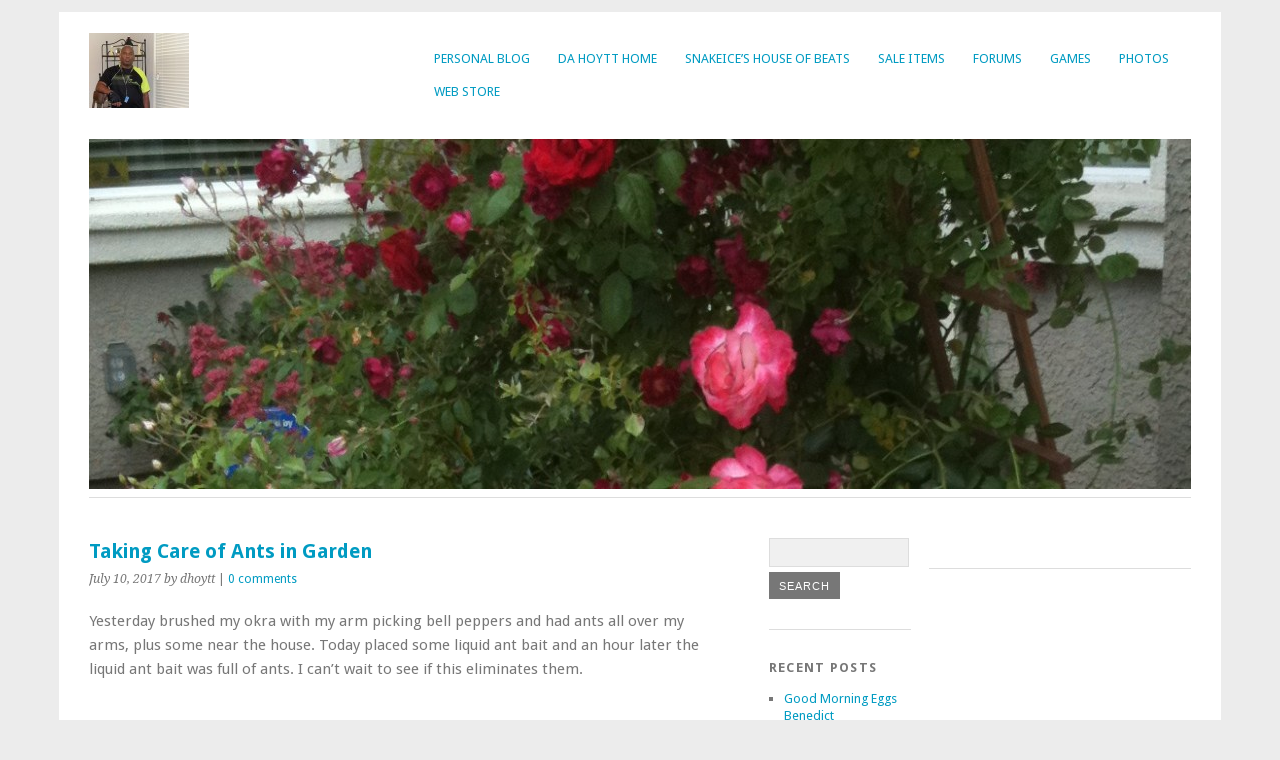

--- FILE ---
content_type: text/html; charset=UTF-8
request_url: https://dhoytt.com/mainblog/2017/07/taking-care-of-ants-in-garden/
body_size: 21731
content:
<!DOCTYPE html>
<html lang="en-US">
<head><style>img.lazy{min-height:1px}</style><link href="https://dhoytt.com/mainblog/wp-content/plugins/w3-total-cache/pub/js/lazyload.min.js" as="script">
	<meta charset="UTF-8" />
	<meta name="viewport" content="width=device-width, initial-scale=1.0, maximum-scale=1.0, user-scalable=0">
	<title>Taking Care of Ants in Garden  | </title>
	<link rel="profile" href="https://gmpg.org/xfn/11">
	<link rel="pingback" href="https://dhoytt.com/mainblog/xmlrpc.php">
	<!--[if lt IE 9]>
	<script src="https://dhoytt.com/mainblog/wp-content/themes/yoko/js/html5.js" type="text/javascript"></script>
	<![endif]-->
	<title>Taking Care of Ants in Garden  &#8211; Darryl Hoytt&#039;s Personal Blog</title>

	  <meta name='robots' content='max-image-preview:large' />
<link rel='dns-prefetch' href='//www.googletagmanager.com' />
<link rel='dns-prefetch' href='//stats.wp.com' />
<link rel='dns-prefetch' href='//fonts.googleapis.com' />
<link rel='dns-prefetch' href='//cdn.openshareweb.com' />
<link rel='dns-prefetch' href='//cdn.shareaholic.net' />
<link rel='dns-prefetch' href='//www.shareaholic.net' />
<link rel='dns-prefetch' href='//analytics.shareaholic.com' />
<link rel='dns-prefetch' href='//recs.shareaholic.com' />
<link rel='dns-prefetch' href='//partner.shareaholic.com' />
<link rel='dns-prefetch' href='//widgets.wp.com' />
<link rel='dns-prefetch' href='//s0.wp.com' />
<link rel='dns-prefetch' href='//0.gravatar.com' />
<link rel='dns-prefetch' href='//1.gravatar.com' />
<link rel='dns-prefetch' href='//2.gravatar.com' />
<link rel='preconnect' href='//i0.wp.com' />
<link rel='preconnect' href='//c0.wp.com' />
<link rel="alternate" type="application/rss+xml" title="Darryl Hoytt&#039;s Personal Blog &raquo; Feed" href="https://dhoytt.com/mainblog/feed/" />
<link rel="alternate" type="application/rss+xml" title="Darryl Hoytt&#039;s Personal Blog &raquo; Comments Feed" href="https://dhoytt.com/mainblog/comments/feed/" />
<link rel="alternate" type="application/rss+xml" title="Darryl Hoytt&#039;s Personal Blog &raquo; Taking Care of Ants in Garden  Comments Feed" href="https://dhoytt.com/mainblog/2017/07/taking-care-of-ants-in-garden/feed/" />
<link rel="alternate" title="oEmbed (JSON)" type="application/json+oembed" href="https://dhoytt.com/mainblog/wp-json/oembed/1.0/embed?url=https%3A%2F%2Fdhoytt.com%2Fmainblog%2F2017%2F07%2Ftaking-care-of-ants-in-garden%2F" />
<link rel="alternate" title="oEmbed (XML)" type="text/xml+oembed" href="https://dhoytt.com/mainblog/wp-json/oembed/1.0/embed?url=https%3A%2F%2Fdhoytt.com%2Fmainblog%2F2017%2F07%2Ftaking-care-of-ants-in-garden%2F&#038;format=xml" />
<script>(()=>{"use strict";const e=[400,500,600,700,800,900],t=e=>`wprm-min-${e}`,n=e=>`wprm-max-${e}`,s=new Set,o="ResizeObserver"in window,r=o?new ResizeObserver((e=>{for(const t of e)c(t.target)})):null,i=.5/(window.devicePixelRatio||1);function c(s){const o=s.getBoundingClientRect().width||0;for(let r=0;r<e.length;r++){const c=e[r],a=o<=c+i;o>c+i?s.classList.add(t(c)):s.classList.remove(t(c)),a?s.classList.add(n(c)):s.classList.remove(n(c))}}function a(e){s.has(e)||(s.add(e),r&&r.observe(e),c(e))}!function(e=document){e.querySelectorAll(".wprm-recipe").forEach(a)}();if(new MutationObserver((e=>{for(const t of e)for(const e of t.addedNodes)e instanceof Element&&(e.matches?.(".wprm-recipe")&&a(e),e.querySelectorAll?.(".wprm-recipe").forEach(a))})).observe(document.documentElement,{childList:!0,subtree:!0}),!o){let e=0;addEventListener("resize",(()=>{e&&cancelAnimationFrame(e),e=requestAnimationFrame((()=>s.forEach(c)))}),{passive:!0})}})();</script><!-- Shareaholic - https://www.shareaholic.com -->
<link rel='preload' href='//cdn.shareaholic.net/assets/pub/shareaholic.js' as='script'/>
<script data-no-minify='1' data-cfasync='false'>
_SHR_SETTINGS = {"endpoints":{"local_recs_url":"https:\/\/dhoytt.com\/mainblog\/wp-admin\/admin-ajax.php?action=shareaholic_permalink_related","ajax_url":"https:\/\/dhoytt.com\/mainblog\/wp-admin\/admin-ajax.php","share_counts_url":"https:\/\/dhoytt.com\/mainblog\/wp-admin\/admin-ajax.php?action=shareaholic_share_counts_api"},"site_id":"51693a7feef5d557e5eace95010175eb","url_components":{"year":"2017","monthnum":"07","day":"10","hour":"21","minute":"17","second":"38","post_id":"961","postname":"taking-care-of-ants-in-garden","category":"food"}};
</script>
<script data-no-minify='1' data-cfasync='false' src='//cdn.shareaholic.net/assets/pub/shareaholic.js' data-shr-siteid='51693a7feef5d557e5eace95010175eb' async ></script>

<!-- Shareaholic Content Tags -->
<meta name='shareaholic:site_name' content='Darryl Hoytt&#039;s Personal Blog' />
<meta name='shareaholic:language' content='en-US' />
<meta name='shareaholic:url' content='https://dhoytt.com/mainblog/2017/07/taking-care-of-ants-in-garden/' />
<meta name='shareaholic:keywords' content='tag:ant bait, tag:okra, tag:vegetable garden, cat:food, cat:home projects, type:post' />
<meta name='shareaholic:article_published_time' content='2017-07-10T21:17:38-07:00' />
<meta name='shareaholic:article_modified_time' content='2017-07-10T21:17:38-07:00' />
<meta name='shareaholic:shareable_page' content='true' />
<meta name='shareaholic:article_author_name' content='dhoytt' />
<meta name='shareaholic:site_id' content='51693a7feef5d557e5eace95010175eb' />
<meta name='shareaholic:wp_version' content='9.7.13' />
<meta name='shareaholic:image' content='http://dhoytt.com/mainblog/wp-content/uploads/sites/3/2017/07/img_1876.jpg' />
<!-- Shareaholic Content Tags End -->
<style id='wp-img-auto-sizes-contain-inline-css' type='text/css'>
img:is([sizes=auto i],[sizes^="auto," i]){contain-intrinsic-size:3000px 1500px}
/*# sourceURL=wp-img-auto-sizes-contain-inline-css */
</style>
<link rel='stylesheet' id='wprm-public-css' href='https://dhoytt.com/mainblog/wp-content/plugins/wp-recipe-maker/dist/public-modern.css?ver=10.2.4' type='text/css' media='all' />
<style id='wp-emoji-styles-inline-css' type='text/css'>

	img.wp-smiley, img.emoji {
		display: inline !important;
		border: none !important;
		box-shadow: none !important;
		height: 1em !important;
		width: 1em !important;
		margin: 0 0.07em !important;
		vertical-align: -0.1em !important;
		background: none !important;
		padding: 0 !important;
	}
/*# sourceURL=wp-emoji-styles-inline-css */
</style>
<style id='wp-block-library-inline-css' type='text/css'>
:root{--wp-block-synced-color:#7a00df;--wp-block-synced-color--rgb:122,0,223;--wp-bound-block-color:var(--wp-block-synced-color);--wp-editor-canvas-background:#ddd;--wp-admin-theme-color:#007cba;--wp-admin-theme-color--rgb:0,124,186;--wp-admin-theme-color-darker-10:#006ba1;--wp-admin-theme-color-darker-10--rgb:0,107,160.5;--wp-admin-theme-color-darker-20:#005a87;--wp-admin-theme-color-darker-20--rgb:0,90,135;--wp-admin-border-width-focus:2px}@media (min-resolution:192dpi){:root{--wp-admin-border-width-focus:1.5px}}.wp-element-button{cursor:pointer}:root .has-very-light-gray-background-color{background-color:#eee}:root .has-very-dark-gray-background-color{background-color:#313131}:root .has-very-light-gray-color{color:#eee}:root .has-very-dark-gray-color{color:#313131}:root .has-vivid-green-cyan-to-vivid-cyan-blue-gradient-background{background:linear-gradient(135deg,#00d084,#0693e3)}:root .has-purple-crush-gradient-background{background:linear-gradient(135deg,#34e2e4,#4721fb 50%,#ab1dfe)}:root .has-hazy-dawn-gradient-background{background:linear-gradient(135deg,#faaca8,#dad0ec)}:root .has-subdued-olive-gradient-background{background:linear-gradient(135deg,#fafae1,#67a671)}:root .has-atomic-cream-gradient-background{background:linear-gradient(135deg,#fdd79a,#004a59)}:root .has-nightshade-gradient-background{background:linear-gradient(135deg,#330968,#31cdcf)}:root .has-midnight-gradient-background{background:linear-gradient(135deg,#020381,#2874fc)}:root{--wp--preset--font-size--normal:16px;--wp--preset--font-size--huge:42px}.has-regular-font-size{font-size:1em}.has-larger-font-size{font-size:2.625em}.has-normal-font-size{font-size:var(--wp--preset--font-size--normal)}.has-huge-font-size{font-size:var(--wp--preset--font-size--huge)}.has-text-align-center{text-align:center}.has-text-align-left{text-align:left}.has-text-align-right{text-align:right}.has-fit-text{white-space:nowrap!important}#end-resizable-editor-section{display:none}.aligncenter{clear:both}.items-justified-left{justify-content:flex-start}.items-justified-center{justify-content:center}.items-justified-right{justify-content:flex-end}.items-justified-space-between{justify-content:space-between}.screen-reader-text{border:0;clip-path:inset(50%);height:1px;margin:-1px;overflow:hidden;padding:0;position:absolute;width:1px;word-wrap:normal!important}.screen-reader-text:focus{background-color:#ddd;clip-path:none;color:#444;display:block;font-size:1em;height:auto;left:5px;line-height:normal;padding:15px 23px 14px;text-decoration:none;top:5px;width:auto;z-index:100000}html :where(.has-border-color){border-style:solid}html :where([style*=border-top-color]){border-top-style:solid}html :where([style*=border-right-color]){border-right-style:solid}html :where([style*=border-bottom-color]){border-bottom-style:solid}html :where([style*=border-left-color]){border-left-style:solid}html :where([style*=border-width]){border-style:solid}html :where([style*=border-top-width]){border-top-style:solid}html :where([style*=border-right-width]){border-right-style:solid}html :where([style*=border-bottom-width]){border-bottom-style:solid}html :where([style*=border-left-width]){border-left-style:solid}html :where(img[class*=wp-image-]){height:auto;max-width:100%}:where(figure){margin:0 0 1em}html :where(.is-position-sticky){--wp-admin--admin-bar--position-offset:var(--wp-admin--admin-bar--height,0px)}@media screen and (max-width:600px){html :where(.is-position-sticky){--wp-admin--admin-bar--position-offset:0px}}

/*# sourceURL=wp-block-library-inline-css */
</style><style id='global-styles-inline-css' type='text/css'>
:root{--wp--preset--aspect-ratio--square: 1;--wp--preset--aspect-ratio--4-3: 4/3;--wp--preset--aspect-ratio--3-4: 3/4;--wp--preset--aspect-ratio--3-2: 3/2;--wp--preset--aspect-ratio--2-3: 2/3;--wp--preset--aspect-ratio--16-9: 16/9;--wp--preset--aspect-ratio--9-16: 9/16;--wp--preset--color--black: #000000;--wp--preset--color--cyan-bluish-gray: #abb8c3;--wp--preset--color--white: #ffffff;--wp--preset--color--pale-pink: #f78da7;--wp--preset--color--vivid-red: #cf2e2e;--wp--preset--color--luminous-vivid-orange: #ff6900;--wp--preset--color--luminous-vivid-amber: #fcb900;--wp--preset--color--light-green-cyan: #7bdcb5;--wp--preset--color--vivid-green-cyan: #00d084;--wp--preset--color--pale-cyan-blue: #8ed1fc;--wp--preset--color--vivid-cyan-blue: #0693e3;--wp--preset--color--vivid-purple: #9b51e0;--wp--preset--gradient--vivid-cyan-blue-to-vivid-purple: linear-gradient(135deg,rgb(6,147,227) 0%,rgb(155,81,224) 100%);--wp--preset--gradient--light-green-cyan-to-vivid-green-cyan: linear-gradient(135deg,rgb(122,220,180) 0%,rgb(0,208,130) 100%);--wp--preset--gradient--luminous-vivid-amber-to-luminous-vivid-orange: linear-gradient(135deg,rgb(252,185,0) 0%,rgb(255,105,0) 100%);--wp--preset--gradient--luminous-vivid-orange-to-vivid-red: linear-gradient(135deg,rgb(255,105,0) 0%,rgb(207,46,46) 100%);--wp--preset--gradient--very-light-gray-to-cyan-bluish-gray: linear-gradient(135deg,rgb(238,238,238) 0%,rgb(169,184,195) 100%);--wp--preset--gradient--cool-to-warm-spectrum: linear-gradient(135deg,rgb(74,234,220) 0%,rgb(151,120,209) 20%,rgb(207,42,186) 40%,rgb(238,44,130) 60%,rgb(251,105,98) 80%,rgb(254,248,76) 100%);--wp--preset--gradient--blush-light-purple: linear-gradient(135deg,rgb(255,206,236) 0%,rgb(152,150,240) 100%);--wp--preset--gradient--blush-bordeaux: linear-gradient(135deg,rgb(254,205,165) 0%,rgb(254,45,45) 50%,rgb(107,0,62) 100%);--wp--preset--gradient--luminous-dusk: linear-gradient(135deg,rgb(255,203,112) 0%,rgb(199,81,192) 50%,rgb(65,88,208) 100%);--wp--preset--gradient--pale-ocean: linear-gradient(135deg,rgb(255,245,203) 0%,rgb(182,227,212) 50%,rgb(51,167,181) 100%);--wp--preset--gradient--electric-grass: linear-gradient(135deg,rgb(202,248,128) 0%,rgb(113,206,126) 100%);--wp--preset--gradient--midnight: linear-gradient(135deg,rgb(2,3,129) 0%,rgb(40,116,252) 100%);--wp--preset--font-size--small: 13px;--wp--preset--font-size--medium: 20px;--wp--preset--font-size--large: 36px;--wp--preset--font-size--x-large: 42px;--wp--preset--spacing--20: 0.44rem;--wp--preset--spacing--30: 0.67rem;--wp--preset--spacing--40: 1rem;--wp--preset--spacing--50: 1.5rem;--wp--preset--spacing--60: 2.25rem;--wp--preset--spacing--70: 3.38rem;--wp--preset--spacing--80: 5.06rem;--wp--preset--shadow--natural: 6px 6px 9px rgba(0, 0, 0, 0.2);--wp--preset--shadow--deep: 12px 12px 50px rgba(0, 0, 0, 0.4);--wp--preset--shadow--sharp: 6px 6px 0px rgba(0, 0, 0, 0.2);--wp--preset--shadow--outlined: 6px 6px 0px -3px rgb(255, 255, 255), 6px 6px rgb(0, 0, 0);--wp--preset--shadow--crisp: 6px 6px 0px rgb(0, 0, 0);}:where(.is-layout-flex){gap: 0.5em;}:where(.is-layout-grid){gap: 0.5em;}body .is-layout-flex{display: flex;}.is-layout-flex{flex-wrap: wrap;align-items: center;}.is-layout-flex > :is(*, div){margin: 0;}body .is-layout-grid{display: grid;}.is-layout-grid > :is(*, div){margin: 0;}:where(.wp-block-columns.is-layout-flex){gap: 2em;}:where(.wp-block-columns.is-layout-grid){gap: 2em;}:where(.wp-block-post-template.is-layout-flex){gap: 1.25em;}:where(.wp-block-post-template.is-layout-grid){gap: 1.25em;}.has-black-color{color: var(--wp--preset--color--black) !important;}.has-cyan-bluish-gray-color{color: var(--wp--preset--color--cyan-bluish-gray) !important;}.has-white-color{color: var(--wp--preset--color--white) !important;}.has-pale-pink-color{color: var(--wp--preset--color--pale-pink) !important;}.has-vivid-red-color{color: var(--wp--preset--color--vivid-red) !important;}.has-luminous-vivid-orange-color{color: var(--wp--preset--color--luminous-vivid-orange) !important;}.has-luminous-vivid-amber-color{color: var(--wp--preset--color--luminous-vivid-amber) !important;}.has-light-green-cyan-color{color: var(--wp--preset--color--light-green-cyan) !important;}.has-vivid-green-cyan-color{color: var(--wp--preset--color--vivid-green-cyan) !important;}.has-pale-cyan-blue-color{color: var(--wp--preset--color--pale-cyan-blue) !important;}.has-vivid-cyan-blue-color{color: var(--wp--preset--color--vivid-cyan-blue) !important;}.has-vivid-purple-color{color: var(--wp--preset--color--vivid-purple) !important;}.has-black-background-color{background-color: var(--wp--preset--color--black) !important;}.has-cyan-bluish-gray-background-color{background-color: var(--wp--preset--color--cyan-bluish-gray) !important;}.has-white-background-color{background-color: var(--wp--preset--color--white) !important;}.has-pale-pink-background-color{background-color: var(--wp--preset--color--pale-pink) !important;}.has-vivid-red-background-color{background-color: var(--wp--preset--color--vivid-red) !important;}.has-luminous-vivid-orange-background-color{background-color: var(--wp--preset--color--luminous-vivid-orange) !important;}.has-luminous-vivid-amber-background-color{background-color: var(--wp--preset--color--luminous-vivid-amber) !important;}.has-light-green-cyan-background-color{background-color: var(--wp--preset--color--light-green-cyan) !important;}.has-vivid-green-cyan-background-color{background-color: var(--wp--preset--color--vivid-green-cyan) !important;}.has-pale-cyan-blue-background-color{background-color: var(--wp--preset--color--pale-cyan-blue) !important;}.has-vivid-cyan-blue-background-color{background-color: var(--wp--preset--color--vivid-cyan-blue) !important;}.has-vivid-purple-background-color{background-color: var(--wp--preset--color--vivid-purple) !important;}.has-black-border-color{border-color: var(--wp--preset--color--black) !important;}.has-cyan-bluish-gray-border-color{border-color: var(--wp--preset--color--cyan-bluish-gray) !important;}.has-white-border-color{border-color: var(--wp--preset--color--white) !important;}.has-pale-pink-border-color{border-color: var(--wp--preset--color--pale-pink) !important;}.has-vivid-red-border-color{border-color: var(--wp--preset--color--vivid-red) !important;}.has-luminous-vivid-orange-border-color{border-color: var(--wp--preset--color--luminous-vivid-orange) !important;}.has-luminous-vivid-amber-border-color{border-color: var(--wp--preset--color--luminous-vivid-amber) !important;}.has-light-green-cyan-border-color{border-color: var(--wp--preset--color--light-green-cyan) !important;}.has-vivid-green-cyan-border-color{border-color: var(--wp--preset--color--vivid-green-cyan) !important;}.has-pale-cyan-blue-border-color{border-color: var(--wp--preset--color--pale-cyan-blue) !important;}.has-vivid-cyan-blue-border-color{border-color: var(--wp--preset--color--vivid-cyan-blue) !important;}.has-vivid-purple-border-color{border-color: var(--wp--preset--color--vivid-purple) !important;}.has-vivid-cyan-blue-to-vivid-purple-gradient-background{background: var(--wp--preset--gradient--vivid-cyan-blue-to-vivid-purple) !important;}.has-light-green-cyan-to-vivid-green-cyan-gradient-background{background: var(--wp--preset--gradient--light-green-cyan-to-vivid-green-cyan) !important;}.has-luminous-vivid-amber-to-luminous-vivid-orange-gradient-background{background: var(--wp--preset--gradient--luminous-vivid-amber-to-luminous-vivid-orange) !important;}.has-luminous-vivid-orange-to-vivid-red-gradient-background{background: var(--wp--preset--gradient--luminous-vivid-orange-to-vivid-red) !important;}.has-very-light-gray-to-cyan-bluish-gray-gradient-background{background: var(--wp--preset--gradient--very-light-gray-to-cyan-bluish-gray) !important;}.has-cool-to-warm-spectrum-gradient-background{background: var(--wp--preset--gradient--cool-to-warm-spectrum) !important;}.has-blush-light-purple-gradient-background{background: var(--wp--preset--gradient--blush-light-purple) !important;}.has-blush-bordeaux-gradient-background{background: var(--wp--preset--gradient--blush-bordeaux) !important;}.has-luminous-dusk-gradient-background{background: var(--wp--preset--gradient--luminous-dusk) !important;}.has-pale-ocean-gradient-background{background: var(--wp--preset--gradient--pale-ocean) !important;}.has-electric-grass-gradient-background{background: var(--wp--preset--gradient--electric-grass) !important;}.has-midnight-gradient-background{background: var(--wp--preset--gradient--midnight) !important;}.has-small-font-size{font-size: var(--wp--preset--font-size--small) !important;}.has-medium-font-size{font-size: var(--wp--preset--font-size--medium) !important;}.has-large-font-size{font-size: var(--wp--preset--font-size--large) !important;}.has-x-large-font-size{font-size: var(--wp--preset--font-size--x-large) !important;}
/*# sourceURL=global-styles-inline-css */
</style>

<style id='classic-theme-styles-inline-css' type='text/css'>
/*! This file is auto-generated */
.wp-block-button__link{color:#fff;background-color:#32373c;border-radius:9999px;box-shadow:none;text-decoration:none;padding:calc(.667em + 2px) calc(1.333em + 2px);font-size:1.125em}.wp-block-file__button{background:#32373c;color:#fff;text-decoration:none}
/*# sourceURL=/wp-includes/css/classic-themes.min.css */
</style>
<link rel='stylesheet' id='wp-lightbox-2.min.css-css' href='https://dhoytt.com/mainblog/wp-content/plugins/wp-lightbox-2/styles/lightbox.min.css?ver=1.3.4' type='text/css' media='all' />
<link rel='stylesheet' id='megamenu-css' href='https://dhoytt.com/mainblog/wp-content/uploads/sites/3/maxmegamenu/style.css?ver=e79621' type='text/css' media='all' />
<link rel='stylesheet' id='dashicons-css' href='https://c0.wp.com/c/6.9/wp-includes/css/dashicons.min.css' type='text/css' media='all' />
<link rel='stylesheet' id='yoko-fonts-css' href='//fonts.googleapis.com/css?family=Droid+Sans%3A400%2C700%7CDroid+Serif%3A400%2C700%2C400italic%2C700italic&#038;subset=latin%2Clatin-ext' type='text/css' media='all' />
<link rel='stylesheet' id='yoko-style-css' href='https://dhoytt.com/mainblog/wp-content/themes/yoko/style.css?ver=2013-10-21' type='text/css' media='all' />
<link rel='stylesheet' id='jetpack_likes-css' href='https://c0.wp.com/p/jetpack/15.3.1/modules/likes/style.css' type='text/css' media='all' />
<link rel='stylesheet' id='__EPYT__style-css' href='https://dhoytt.com/mainblog/wp-content/plugins/youtube-embed-plus/styles/ytprefs.min.css?ver=14.2.3.3' type='text/css' media='all' />
<style id='__EPYT__style-inline-css' type='text/css'>

                .epyt-gallery-thumb {
                        width: 33.333%;
                }
                
/*# sourceURL=__EPYT__style-inline-css */
</style>
<link rel='stylesheet' id='sharedaddy-css' href='https://c0.wp.com/p/jetpack/15.3.1/modules/sharedaddy/sharing.css' type='text/css' media='all' />
<link rel='stylesheet' id='social-logos-css' href='https://c0.wp.com/p/jetpack/15.3.1/_inc/social-logos/social-logos.min.css' type='text/css' media='all' />
<script type="text/javascript" src="https://c0.wp.com/c/6.9/wp-includes/js/jquery/jquery.min.js" id="jquery-core-js"></script>
<script type="text/javascript" src="https://c0.wp.com/c/6.9/wp-includes/js/jquery/jquery-migrate.min.js" id="jquery-migrate-js"></script>

<!-- Google tag (gtag.js) snippet added by Site Kit -->
<!-- Google Analytics snippet added by Site Kit -->
<script type="text/javascript" src="https://www.googletagmanager.com/gtag/js?id=GT-5TPLN27V" id="google_gtagjs-js" async></script>
<script type="text/javascript" id="google_gtagjs-js-after">
/* <![CDATA[ */
window.dataLayer = window.dataLayer || [];function gtag(){dataLayer.push(arguments);}
gtag("set","linker",{"domains":["dhoytt.com"]});
gtag("js", new Date());
gtag("set", "developer_id.dZTNiMT", true);
gtag("config", "GT-5TPLN27V");
//# sourceURL=google_gtagjs-js-after
/* ]]> */
</script>
<script type="text/javascript" id="__ytprefs__-js-extra">
/* <![CDATA[ */
var _EPYT_ = {"ajaxurl":"https://dhoytt.com/mainblog/wp-admin/admin-ajax.php","security":"da33e8edf7","gallery_scrolloffset":"20","eppathtoscripts":"https://dhoytt.com/mainblog/wp-content/plugins/youtube-embed-plus/scripts/","eppath":"https://dhoytt.com/mainblog/wp-content/plugins/youtube-embed-plus/","epresponsiveselector":"[\"iframe.__youtube_prefs_widget__\"]","epdovol":"1","version":"14.2.3.3","evselector":"iframe.__youtube_prefs__[src], iframe[src*=\"youtube.com/embed/\"], iframe[src*=\"youtube-nocookie.com/embed/\"]","ajax_compat":"","maxres_facade":"eager","ytapi_load":"light","pause_others":"","stopMobileBuffer":"1","facade_mode":"1","not_live_on_channel":""};
//# sourceURL=__ytprefs__-js-extra
/* ]]> */
</script>
<script type="text/javascript" src="https://dhoytt.com/mainblog/wp-content/plugins/youtube-embed-plus/scripts/ytprefs.min.js?ver=14.2.3.3" id="__ytprefs__-js"></script>
<link rel="https://api.w.org/" href="https://dhoytt.com/mainblog/wp-json/" /><link rel="alternate" title="JSON" type="application/json" href="https://dhoytt.com/mainblog/wp-json/wp/v2/posts/961" /><link rel="EditURI" type="application/rsd+xml" title="RSD" href="https://dhoytt.com/mainblog/xmlrpc.php?rsd" />
<meta name="generator" content="WordPress 6.9" />
<link rel="canonical" href="https://dhoytt.com/mainblog/2017/07/taking-care-of-ants-in-garden/" />
<link rel='shortlink' href='https://dhoytt.com/mainblog/?p=961' />
<meta name="generator" content="Site Kit by Google 1.168.0" />		<script type="text/javascript">
			var _statcounter = _statcounter || [];
			_statcounter.push({"tags": {"author": "dhoytt"}});
		</script>
		<style type="text/css"> .tippy-box[data-theme~="wprm"] { background-color: #333333; color: #FFFFFF; } .tippy-box[data-theme~="wprm"][data-placement^="top"] > .tippy-arrow::before { border-top-color: #333333; } .tippy-box[data-theme~="wprm"][data-placement^="bottom"] > .tippy-arrow::before { border-bottom-color: #333333; } .tippy-box[data-theme~="wprm"][data-placement^="left"] > .tippy-arrow::before { border-left-color: #333333; } .tippy-box[data-theme~="wprm"][data-placement^="right"] > .tippy-arrow::before { border-right-color: #333333; } .tippy-box[data-theme~="wprm"] a { color: #FFFFFF; } .wprm-comment-rating svg { width: 18px !important; height: 18px !important; } img.wprm-comment-rating { width: 90px !important; height: 18px !important; } body { --comment-rating-star-color: #343434; } body { --wprm-popup-font-size: 16px; } body { --wprm-popup-background: #ffffff; } body { --wprm-popup-title: #000000; } body { --wprm-popup-content: #444444; } body { --wprm-popup-button-background: #444444; } body { --wprm-popup-button-text: #ffffff; } body { --wprm-popup-accent: #747B2D; }</style><style type="text/css">.wprm-glossary-term {color: #5A822B;text-decoration: underline;cursor: help;}</style><style type="text/css">.wprm-recipe-template-snippet-basic-buttons {
    font-family: inherit; /* wprm_font_family type=font */
    font-size: 0.9em; /* wprm_font_size type=font_size */
    text-align: center; /* wprm_text_align type=align */
    margin-top: 0px; /* wprm_margin_top type=size */
    margin-bottom: 10px; /* wprm_margin_bottom type=size */
}
.wprm-recipe-template-snippet-basic-buttons a  {
    margin: 5px; /* wprm_margin_button type=size */
    margin: 5px; /* wprm_margin_button type=size */
}

.wprm-recipe-template-snippet-basic-buttons a:first-child {
    margin-left: 0;
}
.wprm-recipe-template-snippet-basic-buttons a:last-child {
    margin-right: 0;
}.wprm-recipe-template-chic {
    margin: 20px auto;
    background-color: #fafafa; /* wprm_background type=color */
    font-family: -apple-system, BlinkMacSystemFont, "Segoe UI", Roboto, Oxygen-Sans, Ubuntu, Cantarell, "Helvetica Neue", sans-serif; /* wprm_main_font_family type=font */
    font-size: 0.9em; /* wprm_main_font_size type=font_size */
    line-height: 1.5em; /* wprm_main_line_height type=font_size */
    color: #333333; /* wprm_main_text type=color */
    max-width: 650px; /* wprm_max_width type=size */
}
.wprm-recipe-template-chic a {
    color: #3498db; /* wprm_link type=color */
}
.wprm-recipe-template-chic p, .wprm-recipe-template-chic li {
    font-family: -apple-system, BlinkMacSystemFont, "Segoe UI", Roboto, Oxygen-Sans, Ubuntu, Cantarell, "Helvetica Neue", sans-serif; /* wprm_main_font_family type=font */
    font-size: 1em !important;
    line-height: 1.5em !important; /* wprm_main_line_height type=font_size */
}
.wprm-recipe-template-chic li {
    margin: 0 0 0 32px !important;
    padding: 0 !important;
}
.rtl .wprm-recipe-template-chic li {
    margin: 0 32px 0 0 !important;
}
.wprm-recipe-template-chic ol, .wprm-recipe-template-chic ul {
    margin: 0 !important;
    padding: 0 !important;
}
.wprm-recipe-template-chic br {
    display: none;
}
.wprm-recipe-template-chic .wprm-recipe-name,
.wprm-recipe-template-chic .wprm-recipe-header {
    font-family: -apple-system, BlinkMacSystemFont, "Segoe UI", Roboto, Oxygen-Sans, Ubuntu, Cantarell, "Helvetica Neue", sans-serif; /* wprm_header_font_family type=font */
    color: #000000; /* wprm_header_text type=color */
    line-height: 1.3em; /* wprm_header_line_height type=font_size */
}
.wprm-recipe-template-chic .wprm-recipe-header * {
    font-family: -apple-system, BlinkMacSystemFont, "Segoe UI", Roboto, Oxygen-Sans, Ubuntu, Cantarell, "Helvetica Neue", sans-serif; /* wprm_main_font_family type=font */
}
.wprm-recipe-template-chic h1,
.wprm-recipe-template-chic h2,
.wprm-recipe-template-chic h3,
.wprm-recipe-template-chic h4,
.wprm-recipe-template-chic h5,
.wprm-recipe-template-chic h6 {
    font-family: -apple-system, BlinkMacSystemFont, "Segoe UI", Roboto, Oxygen-Sans, Ubuntu, Cantarell, "Helvetica Neue", sans-serif; /* wprm_header_font_family type=font */
    color: #212121; /* wprm_header_text type=color */
    line-height: 1.3em; /* wprm_header_line_height type=font_size */
    margin: 0 !important;
    padding: 0 !important;
}
.wprm-recipe-template-chic .wprm-recipe-header {
    margin-top: 1.2em !important;
}
.wprm-recipe-template-chic h1 {
    font-size: 2em; /* wprm_h1_size type=font_size */
}
.wprm-recipe-template-chic h2 {
    font-size: 1.8em; /* wprm_h2_size type=font_size */
}
.wprm-recipe-template-chic h3 {
    font-size: 1.2em; /* wprm_h3_size type=font_size */
}
.wprm-recipe-template-chic h4 {
    font-size: 1em; /* wprm_h4_size type=font_size */
}
.wprm-recipe-template-chic h5 {
    font-size: 1em; /* wprm_h5_size type=font_size */
}
.wprm-recipe-template-chic h6 {
    font-size: 1em; /* wprm_h6_size type=font_size */
}.wprm-recipe-template-chic {
    font-size: 1em; /* wprm_main_font_size type=font_size */
	border-style: solid; /* wprm_border_style type=border */
	border-width: 1px; /* wprm_border_width type=size */
	border-color: #E0E0E0; /* wprm_border type=color */
    padding: 10px;
    background-color: #ffffff; /* wprm_background type=color */
    max-width: 950px; /* wprm_max_width type=size */
}
.wprm-recipe-template-chic a {
    color: #5A822B; /* wprm_link type=color */
}
.wprm-recipe-template-chic .wprm-recipe-name {
    line-height: 1.3em;
    font-weight: bold;
}
.wprm-recipe-template-chic .wprm-template-chic-buttons {
	clear: both;
    font-size: 0.9em;
    text-align: center;
}
.wprm-recipe-template-chic .wprm-template-chic-buttons .wprm-recipe-icon {
    margin-right: 5px;
}
.wprm-recipe-template-chic .wprm-recipe-header {
	margin-bottom: 0.5em !important;
}
.wprm-recipe-template-chic .wprm-nutrition-label-container {
	font-size: 0.9em;
}
.wprm-recipe-template-chic .wprm-call-to-action {
	border-radius: 3px;
}.wprm-recipe-template-compact-howto {
    margin: 20px auto;
    background-color: #fafafa; /* wprm_background type=color */
    font-family: -apple-system, BlinkMacSystemFont, "Segoe UI", Roboto, Oxygen-Sans, Ubuntu, Cantarell, "Helvetica Neue", sans-serif; /* wprm_main_font_family type=font */
    font-size: 0.9em; /* wprm_main_font_size type=font_size */
    line-height: 1.5em; /* wprm_main_line_height type=font_size */
    color: #333333; /* wprm_main_text type=color */
    max-width: 650px; /* wprm_max_width type=size */
}
.wprm-recipe-template-compact-howto a {
    color: #3498db; /* wprm_link type=color */
}
.wprm-recipe-template-compact-howto p, .wprm-recipe-template-compact-howto li {
    font-family: -apple-system, BlinkMacSystemFont, "Segoe UI", Roboto, Oxygen-Sans, Ubuntu, Cantarell, "Helvetica Neue", sans-serif; /* wprm_main_font_family type=font */
    font-size: 1em !important;
    line-height: 1.5em !important; /* wprm_main_line_height type=font_size */
}
.wprm-recipe-template-compact-howto li {
    margin: 0 0 0 32px !important;
    padding: 0 !important;
}
.rtl .wprm-recipe-template-compact-howto li {
    margin: 0 32px 0 0 !important;
}
.wprm-recipe-template-compact-howto ol, .wprm-recipe-template-compact-howto ul {
    margin: 0 !important;
    padding: 0 !important;
}
.wprm-recipe-template-compact-howto br {
    display: none;
}
.wprm-recipe-template-compact-howto .wprm-recipe-name,
.wprm-recipe-template-compact-howto .wprm-recipe-header {
    font-family: -apple-system, BlinkMacSystemFont, "Segoe UI", Roboto, Oxygen-Sans, Ubuntu, Cantarell, "Helvetica Neue", sans-serif; /* wprm_header_font_family type=font */
    color: #000000; /* wprm_header_text type=color */
    line-height: 1.3em; /* wprm_header_line_height type=font_size */
}
.wprm-recipe-template-compact-howto .wprm-recipe-header * {
    font-family: -apple-system, BlinkMacSystemFont, "Segoe UI", Roboto, Oxygen-Sans, Ubuntu, Cantarell, "Helvetica Neue", sans-serif; /* wprm_main_font_family type=font */
}
.wprm-recipe-template-compact-howto h1,
.wprm-recipe-template-compact-howto h2,
.wprm-recipe-template-compact-howto h3,
.wprm-recipe-template-compact-howto h4,
.wprm-recipe-template-compact-howto h5,
.wprm-recipe-template-compact-howto h6 {
    font-family: -apple-system, BlinkMacSystemFont, "Segoe UI", Roboto, Oxygen-Sans, Ubuntu, Cantarell, "Helvetica Neue", sans-serif; /* wprm_header_font_family type=font */
    color: #212121; /* wprm_header_text type=color */
    line-height: 1.3em; /* wprm_header_line_height type=font_size */
    margin: 0 !important;
    padding: 0 !important;
}
.wprm-recipe-template-compact-howto .wprm-recipe-header {
    margin-top: 1.2em !important;
}
.wprm-recipe-template-compact-howto h1 {
    font-size: 2em; /* wprm_h1_size type=font_size */
}
.wprm-recipe-template-compact-howto h2 {
    font-size: 1.8em; /* wprm_h2_size type=font_size */
}
.wprm-recipe-template-compact-howto h3 {
    font-size: 1.2em; /* wprm_h3_size type=font_size */
}
.wprm-recipe-template-compact-howto h4 {
    font-size: 1em; /* wprm_h4_size type=font_size */
}
.wprm-recipe-template-compact-howto h5 {
    font-size: 1em; /* wprm_h5_size type=font_size */
}
.wprm-recipe-template-compact-howto h6 {
    font-size: 1em; /* wprm_h6_size type=font_size */
}.wprm-recipe-template-compact-howto {
	border-style: solid; /* wprm_border_style type=border */
	border-width: 1px; /* wprm_border_width type=size */
	border-color: #777777; /* wprm_border type=color */
	border-radius: 0px; /* wprm_border_radius type=size */
	padding: 10px;
}.wprm-recipe-template-meadow {
    margin: 20px auto;
    background-color: #ffffff; /* wprm_background type=color */
    font-family: "Inter", sans-serif; /* wprm_main_font_family type=font */
    font-size: 16px; /* wprm_main_font_size type=font_size */
    line-height: 1.5em; /* wprm_main_line_height type=font_size */
    color: #000000; /* wprm_main_text type=color */
    max-width: 1600px; /* wprm_max_width type=size */

    --meadow-accent-color: #747B2D; /* wprm_accent_color type=color */
    --meadow-main-background-color: #F3F4EC; /* wprm_main_background_color type=color */

    border: 0;
    border-top: 1px solid var(--meadow-accent-color);

    --meadow-list-border-color: #DEB538; /* wprm_list_border_color type=color */
}
.wprm-recipe-template-meadow a {
    color: #000000; /* wprm_link type=color */
}
.wprm-recipe-template-meadow p, .wprm-recipe-template-meadow li {
    font-family: "Inter", sans-serif; /* wprm_main_font_family type=font */
    font-size: 1em;
    line-height: 1.5em; /* wprm_main_line_height type=font_size */
}
.wprm-recipe-template-meadow li {
    margin: 0 0 0 32px;
    padding: 0;
}
.rtl .wprm-recipe-template-meadow li {
    margin: 0 32px 0 0;
}
.wprm-recipe-template-meadow ol, .wprm-recipe-template-meadow ul {
    margin: 0;
    padding: 0;
}
.wprm-recipe-template-meadow br {
    display: none;
}
.wprm-recipe-template-meadow .wprm-recipe-name,
.wprm-recipe-template-meadow .wprm-recipe-header {
    font-family: "Gloock", serif; /* wprm_header_font_family type=font */
    color: #1e1e1e; /* wprm_header_text type=color */
    line-height: 1.3em; /* wprm_header_line_height type=font_size */
}
.wprm-recipe-template-meadow .wprm-recipe-header * {
    font-family: "Inter", sans-serif; /* wprm_main_font_family type=font */
}
.wprm-recipe-template-meadow h1,
.wprm-recipe-template-meadow h2,
.wprm-recipe-template-meadow h3,
.wprm-recipe-template-meadow h4,
.wprm-recipe-template-meadow h5,
.wprm-recipe-template-meadow h6 {
    font-family: "Gloock", serif; /* wprm_header_font_family type=font */
    color: #1e1e1e; /* wprm_header_text type=color */
    line-height: 1.3em; /* wprm_header_line_height type=font_size */
    margin: 0;
    padding: 0;
}
.wprm-recipe-template-meadow .wprm-recipe-header {
    margin-top: 1.2em;
}
.wprm-recipe-template-meadow h1 {
    font-size: 2.2em; /* wprm_h1_size type=font_size */
}
.wprm-recipe-template-meadow h2 {
    font-size: 2.2em; /* wprm_h2_size type=font_size */
}
.wprm-recipe-template-meadow h3 {
    font-size: 1.8em; /* wprm_h3_size type=font_size */
}
.wprm-recipe-template-meadow h4 {
    font-size: 1em; /* wprm_h4_size type=font_size */
}
.wprm-recipe-template-meadow h5 {
    font-size: 1em; /* wprm_h5_size type=font_size */
}
.wprm-recipe-template-meadow h6 {
    font-size: 1em; /* wprm_h6_size type=font_size */
}
.wprm-recipe-template-meadow .meadow-header-meta {
    max-width: 800px;
    margin: 0 auto;
}</style>	<style>img#wpstats{display:none}</style>
			<style type="text/css" id="yoko-themeoptions-css">
		a {color: #009BC2;}
		#content .single-entry-header h1.entry-title {color: #009BC2!important;}
		input#submit:hover {background-color: #009BC2!important;}
		#content .page-entry-header h1.entry-title {color: #009BC2!important;}
		.searchsubmit:hover {background-color: #009BC2!important;}
	</style>
		<meta name="google-site-verification" content="PHXBKWZQGfIGjZsEGU12uc5XUcpDNHgXh9UccAKcBaQ">
<!-- Jetpack Open Graph Tags -->
<meta property="og:type" content="article" />
<meta property="og:title" content="Taking Care of Ants in Garden " />
<meta property="og:url" content="https://dhoytt.com/mainblog/2017/07/taking-care-of-ants-in-garden/" />
<meta property="og:description" content="Yesterday brushed my okra with my arm picking bell peppers and had ants all over my arms, plus some near the house. Today placed some liquid ant bait and an hour later the liquid ant bait was full …" />
<meta property="article:published_time" content="2017-07-11T04:17:38+00:00" />
<meta property="article:modified_time" content="2017-07-11T04:17:38+00:00" />
<meta property="og:site_name" content="Darryl Hoytt&#039;s Personal Blog" />
<meta property="og:image" content="http://dhoytt.com/mainblog/wp-content/uploads/sites/3/2017/07/img_1876.jpg" />
<meta property="og:image:width" content="2448" />
<meta property="og:image:height" content="3264" />
<meta property="og:image:alt" content="" />
<meta property="og:locale" content="en_US" />
<meta name="twitter:text:title" content="Taking Care of Ants in Garden " />
<meta name="twitter:image" content="http://dhoytt.com/mainblog/wp-content/uploads/sites/3/2017/07/img_1876.jpg?w=640" />
<meta name="twitter:card" content="summary_large_image" />

<!-- End Jetpack Open Graph Tags -->
<style type="text/css">/** Mega Menu CSS: fs **/</style>
<link rel='stylesheet' id='jetpack-swiper-library-css' href='https://c0.wp.com/p/jetpack/15.3.1/_inc/blocks/swiper.css' type='text/css' media='all' />
<link rel='stylesheet' id='jetpack-carousel-css' href='https://c0.wp.com/p/jetpack/15.3.1/modules/carousel/jetpack-carousel.css' type='text/css' media='all' />
</head>

<body class="wp-singular post-template-default single single-post postid-961 single-format-standard wp-theme-yoko">
<div id="page" class="clearfix">
	<header id="branding">
		<nav id="mainnav" class="clearfix">
			<div class="menu-all-da-hoytt-sites-container"><ul id="menu-all-da-hoytt-sites" class="menu"><li id="menu-item-3196" class="menu-item menu-item-type-custom menu-item-object-custom menu-item-home menu-item-has-children menu-item-3196"><a href="http://dhoytt.com/mainblog/">Personal Blog</a>
<ul class="sub-menu">
	<li id="menu-item-3197" class="menu-item menu-item-type-custom menu-item-object-custom menu-item-3197"><a href="http://dhoytt.com/mainblog/about-darryl-hoytts-personal-blog/">Personal About</a></li>
	<li id="menu-item-3198" class="menu-item menu-item-type-custom menu-item-object-custom menu-item-3198"><a href="http://dhoytt.com/mainblog/contact-us/">Personal Contact</a></li>
</ul>
</li>
<li id="menu-item-3199" class="menu-item menu-item-type-custom menu-item-object-custom menu-item-has-children menu-item-3199"><a href="https://dhoytt.com/">Da Hoytt Home</a>
<ul class="sub-menu">
	<li id="menu-item-3200" class="menu-item menu-item-type-custom menu-item-object-custom menu-item-3200"><a href="https://dhoytt.com/about/">Da Hoytt Home About</a></li>
	<li id="menu-item-3201" class="menu-item menu-item-type-custom menu-item-object-custom menu-item-3201"><a href="https://dhoytt.com/contact-us/">Da Hoytt Home Contact Us</a></li>
</ul>
</li>
<li id="menu-item-3202" class="menu-item menu-item-type-custom menu-item-object-custom menu-item-has-children menu-item-3202"><a href="http://dhoytt.com/snake-ice-radio-blog/">Snakeice&#8217;s House of Beats</a>
<ul class="sub-menu">
	<li id="menu-item-3223" class="menu-item menu-item-type-custom menu-item-object-custom menu-item-3223"><a href="https://dhoytt.com/snake-ice-radio-blog/now-playing/">Snakeceice&#8217;s House of Beats Now Playing</a></li>
	<li id="menu-item-3222" class="menu-item menu-item-type-custom menu-item-object-custom menu-item-3222"><a href="https://dhoytt.com/snake-ice-radio-blog/blog-posts-2/">Snakeceice&#8217;s House of Beats Blog Posts</a></li>
	<li id="menu-item-3224" class="menu-item menu-item-type-custom menu-item-object-custom menu-item-3224"><a href="https://dhoytt.com/snake-ice-radio-blog/now-playing/requests/">Snakeceice&#8217;s House of Beats  Requests</a></li>
</ul>
</li>
<li id="menu-item-3188" class="menu-item menu-item-type-custom menu-item-object-custom menu-item-3188"><a href="http://dhoytt.com/forsale/">Sale Items</a></li>
<li id="menu-item-3189" class="menu-item menu-item-type-custom menu-item-object-custom menu-item-3189"><a href="http://dhoytt.com/forums/">Forums</a></li>
<li id="menu-item-3190" class="menu-item menu-item-type-custom menu-item-object-custom menu-item-has-children menu-item-3190"><a href="http://dhoytt.com/da_hoytt_games_blog/">Games</a>
<ul class="sub-menu">
	<li id="menu-item-3191" class="menu-item menu-item-type-custom menu-item-object-custom menu-item-3191"><a href="http://dhoytt.com/da_hoytt_games_blog/da-hoyt">Flash Games</a></li>
	<li id="menu-item-3192" class="menu-item menu-item-type-custom menu-item-object-custom menu-item-3192"><a href="http://dhoytt.com/da_hoytt_games_blog/about-d">About Games</a></li>
	<li id="menu-item-3193" class="menu-item menu-item-type-custom menu-item-object-custom menu-item-3193"><a href="http://dhoytt.com/da_hoytt_games_blog/contact-da-hoytts-online-games/">Games Contact</a></li>
</ul>
</li>
<li id="menu-item-3194" class="menu-item menu-item-type-custom menu-item-object-custom menu-item-3194"><a href="http://dhoytt.com/gallery/">Photos</a></li>
<li id="menu-item-3195" class="menu-item menu-item-type-custom menu-item-object-custom menu-item-3195"><a href="http://dhoytt.com/hoytt-enterprises/">Web Store</a></li>
</ul></div>		</nav><!-- end mainnav -->

		
		<hgroup id="site-title">
					<a href="https://dhoytt.com/mainblog/" class="logo"><img class="lazy" src="data:image/svg+xml,%3Csvg%20xmlns='http://www.w3.org/2000/svg'%20viewBox='0%200%201%201'%3E%3C/svg%3E" data-src="https://dhoytt.com/mainblog/wp-content/uploads/sites/3/2015/01/100_0123-e1421819351259.jpg" alt="Darryl Hoytt&#039;s Personal Blog" /></a>
				</hgroup><!-- end site-title -->

								<img alt="" src="data:image/svg+xml,%3Csvg%20xmlns='http://www.w3.org/2000/svg'%20viewBox='0%200%201102%20350'%3E%3C/svg%3E" data-src="https://dhoytt.com/mainblog/wp-content/uploads/sites/3/2010/04/cropped-Picture-005.jpg" class="headerimage lazy" width="1102" height="350">
			
		<nav id="subnav">
					</nav><!-- end subnav -->
</header><!-- end header -->

<div id="wrap">
<div id="main">

	<div id="content">

	
			
<article id="post-961" class="post-961 post type-post status-publish format-standard hentry category-food category-home-projects tag-ant-bait tag-okra tag-vegetable-garden">

	
	<header class="single-entry-header">
		<h1 class="entry-title">Taking Care of Ants in Garden </h1>
			<p><span class="entry-date">July 10, 2017</span> <span class="entry-author">by dhoytt</span>  | <a href="https://dhoytt.com/mainblog/2017/07/taking-care-of-ants-in-garden/#respond">0 comments</a></p>
	</header><!-- end single-entry-header -->
		
	<div class="single-entry-content">
				<div style='display:none;' class='shareaholic-canvas' data-app='share_buttons' data-title='Taking Care of Ants in Garden ' data-link='https://dhoytt.com/mainblog/2017/07/taking-care-of-ants-in-garden/' data-app-id-name='post_above_content'></div><p>Yesterday brushed my okra with my arm picking bell peppers and had ants all over my arms, plus some near the house. Today placed some liquid ant bait and an hour later the liquid ant bait was full of ants. I can&#8217;t wait to see if this eliminates them.</p>
<p><a href="https://i0.wp.com/dhoytt.com/mainblog/wp-content/uploads/sites/3/2017/07/img_1876.jpg" rel="lightbox[961]"><img data-recalc-dims="1" fetchpriority="high" decoding="async" data-attachment-id="958" data-permalink="https://dhoytt.com/mainblog/2017/07/taking-care-of-ants-in-garden/img_1876-jpg/" data-orig-file="https://i0.wp.com/dhoytt.com/mainblog/wp-content/uploads/sites/3/2017/07/img_1876.jpg?fit=2448%2C3264&amp;ssl=1" data-orig-size="2448,3264" data-comments-opened="1" data-image-meta="{&quot;aperture&quot;:&quot;2.2&quot;,&quot;credit&quot;:&quot;&quot;,&quot;camera&quot;:&quot;iPhone 6&quot;,&quot;caption&quot;:&quot;&quot;,&quot;created_timestamp&quot;:&quot;1499719500&quot;,&quot;copyright&quot;:&quot;&quot;,&quot;focal_length&quot;:&quot;4.15&quot;,&quot;iso&quot;:&quot;800&quot;,&quot;shutter_speed&quot;:&quot;0.066666666666667&quot;,&quot;title&quot;:&quot;&quot;,&quot;orientation&quot;:&quot;1&quot;}" data-image-title="img_1876.jpg" data-image-description="" data-image-caption="" data-medium-file="https://i0.wp.com/dhoytt.com/mainblog/wp-content/uploads/sites/3/2017/07/img_1876.jpg?fit=225%2C300&amp;ssl=1" data-large-file="https://i0.wp.com/dhoytt.com/mainblog/wp-content/uploads/sites/3/2017/07/img_1876.jpg?fit=620%2C827&amp;ssl=1" src="data:image/svg+xml,%3Csvg%20xmlns='http://www.w3.org/2000/svg'%20viewBox='0%200%20620%20827'%3E%3C/svg%3E" data-src="https://i0.wp.com/dhoytt.com/mainblog/wp-content/uploads/sites/3/2017/07/img_1876.jpg?resize=620%2C827" alt="" width="620" height="827" class="alignnone size-full wp-image-958 lazy" data-srcset="https://i0.wp.com/dhoytt.com/mainblog/wp-content/uploads/sites/3/2017/07/img_1876.jpg?w=2448&amp;ssl=1 2448w, https://i0.wp.com/dhoytt.com/mainblog/wp-content/uploads/sites/3/2017/07/img_1876.jpg?resize=225%2C300&amp;ssl=1 225w, https://i0.wp.com/dhoytt.com/mainblog/wp-content/uploads/sites/3/2017/07/img_1876.jpg?resize=768%2C1024&amp;ssl=1 768w, https://i0.wp.com/dhoytt.com/mainblog/wp-content/uploads/sites/3/2017/07/img_1876.jpg?resize=300%2C400&amp;ssl=1 300w, https://i0.wp.com/dhoytt.com/mainblog/wp-content/uploads/sites/3/2017/07/img_1876.jpg?w=1240&amp;ssl=1 1240w, https://i0.wp.com/dhoytt.com/mainblog/wp-content/uploads/sites/3/2017/07/img_1876.jpg?w=1860&amp;ssl=1 1860w" data-sizes="(max-width: 620px) 100vw, 620px" /></a><a href="https://i0.wp.com/dhoytt.com/mainblog/wp-content/uploads/sites/3/2017/07/img_1880.jpg" rel="lightbox[961]"><img data-recalc-dims="1" decoding="async" data-attachment-id="959" data-permalink="https://dhoytt.com/mainblog/2017/07/taking-care-of-ants-in-garden/img_1880-jpg/" data-orig-file="https://i0.wp.com/dhoytt.com/mainblog/wp-content/uploads/sites/3/2017/07/img_1880.jpg?fit=3264%2C2448&amp;ssl=1" data-orig-size="3264,2448" data-comments-opened="1" data-image-meta="{&quot;aperture&quot;:&quot;2.2&quot;,&quot;credit&quot;:&quot;&quot;,&quot;camera&quot;:&quot;iPhone 6&quot;,&quot;caption&quot;:&quot;&quot;,&quot;created_timestamp&quot;:&quot;1499719528&quot;,&quot;copyright&quot;:&quot;&quot;,&quot;focal_length&quot;:&quot;4.15&quot;,&quot;iso&quot;:&quot;250&quot;,&quot;shutter_speed&quot;:&quot;0.066666666666667&quot;,&quot;title&quot;:&quot;&quot;,&quot;orientation&quot;:&quot;1&quot;}" data-image-title="img_1880.jpg" data-image-description="" data-image-caption="" data-medium-file="https://i0.wp.com/dhoytt.com/mainblog/wp-content/uploads/sites/3/2017/07/img_1880.jpg?fit=300%2C225&amp;ssl=1" data-large-file="https://i0.wp.com/dhoytt.com/mainblog/wp-content/uploads/sites/3/2017/07/img_1880.jpg?fit=620%2C465&amp;ssl=1" src="data:image/svg+xml,%3Csvg%20xmlns='http://www.w3.org/2000/svg'%20viewBox='0%200%20620%20465'%3E%3C/svg%3E" data-src="https://i0.wp.com/dhoytt.com/mainblog/wp-content/uploads/sites/3/2017/07/img_1880.jpg?resize=620%2C465" alt="" width="620" height="465" class="alignnone size-full wp-image-959 lazy" data-srcset="https://i0.wp.com/dhoytt.com/mainblog/wp-content/uploads/sites/3/2017/07/img_1880.jpg?w=3264&amp;ssl=1 3264w, https://i0.wp.com/dhoytt.com/mainblog/wp-content/uploads/sites/3/2017/07/img_1880.jpg?resize=300%2C225&amp;ssl=1 300w, https://i0.wp.com/dhoytt.com/mainblog/wp-content/uploads/sites/3/2017/07/img_1880.jpg?resize=768%2C576&amp;ssl=1 768w, https://i0.wp.com/dhoytt.com/mainblog/wp-content/uploads/sites/3/2017/07/img_1880.jpg?resize=1024%2C768&amp;ssl=1 1024w, https://i0.wp.com/dhoytt.com/mainblog/wp-content/uploads/sites/3/2017/07/img_1880.jpg?w=1240&amp;ssl=1 1240w, https://i0.wp.com/dhoytt.com/mainblog/wp-content/uploads/sites/3/2017/07/img_1880.jpg?w=1860&amp;ssl=1 1860w" data-sizes="(max-width: 620px) 100vw, 620px" /></a><a href="https://i0.wp.com/dhoytt.com/mainblog/wp-content/uploads/sites/3/2017/07/img_1881.jpg" rel="lightbox[961]"><img data-recalc-dims="1" decoding="async" data-attachment-id="960" data-permalink="https://dhoytt.com/mainblog/2017/07/taking-care-of-ants-in-garden/img_1881-jpg/" data-orig-file="https://i0.wp.com/dhoytt.com/mainblog/wp-content/uploads/sites/3/2017/07/img_1881.jpg?fit=2448%2C3264&amp;ssl=1" data-orig-size="2448,3264" data-comments-opened="1" data-image-meta="{&quot;aperture&quot;:&quot;2.2&quot;,&quot;credit&quot;:&quot;&quot;,&quot;camera&quot;:&quot;iPhone 6&quot;,&quot;caption&quot;:&quot;&quot;,&quot;created_timestamp&quot;:&quot;1499719548&quot;,&quot;copyright&quot;:&quot;&quot;,&quot;focal_length&quot;:&quot;4.15&quot;,&quot;iso&quot;:&quot;400&quot;,&quot;shutter_speed&quot;:&quot;0.066666666666667&quot;,&quot;title&quot;:&quot;&quot;,&quot;orientation&quot;:&quot;1&quot;}" data-image-title="img_1881.jpg" data-image-description="" data-image-caption="" data-medium-file="https://i0.wp.com/dhoytt.com/mainblog/wp-content/uploads/sites/3/2017/07/img_1881.jpg?fit=225%2C300&amp;ssl=1" data-large-file="https://i0.wp.com/dhoytt.com/mainblog/wp-content/uploads/sites/3/2017/07/img_1881.jpg?fit=620%2C827&amp;ssl=1" src="data:image/svg+xml,%3Csvg%20xmlns='http://www.w3.org/2000/svg'%20viewBox='0%200%20620%20827'%3E%3C/svg%3E" data-src="https://i0.wp.com/dhoytt.com/mainblog/wp-content/uploads/sites/3/2017/07/img_1881.jpg?resize=620%2C827" alt="" width="620" height="827" class="alignnone size-full wp-image-960 lazy" data-srcset="https://i0.wp.com/dhoytt.com/mainblog/wp-content/uploads/sites/3/2017/07/img_1881.jpg?w=2448&amp;ssl=1 2448w, https://i0.wp.com/dhoytt.com/mainblog/wp-content/uploads/sites/3/2017/07/img_1881.jpg?resize=225%2C300&amp;ssl=1 225w, https://i0.wp.com/dhoytt.com/mainblog/wp-content/uploads/sites/3/2017/07/img_1881.jpg?resize=768%2C1024&amp;ssl=1 768w, https://i0.wp.com/dhoytt.com/mainblog/wp-content/uploads/sites/3/2017/07/img_1881.jpg?resize=300%2C400&amp;ssl=1 300w, https://i0.wp.com/dhoytt.com/mainblog/wp-content/uploads/sites/3/2017/07/img_1881.jpg?w=1240&amp;ssl=1 1240w, https://i0.wp.com/dhoytt.com/mainblog/wp-content/uploads/sites/3/2017/07/img_1881.jpg?w=1860&amp;ssl=1 1860w" data-sizes="(max-width: 620px) 100vw, 620px" /></a></p>
<div class="sharedaddy sd-sharing-enabled"><div class="robots-nocontent sd-block sd-social sd-social-icon-text sd-sharing"><h3 class="sd-title">Share this:</h3><div class="sd-content"><ul><li class="share-facebook"><a rel="nofollow noopener noreferrer"
				data-shared="sharing-facebook-961"
				class="share-facebook sd-button share-icon"
				href="https://dhoytt.com/mainblog/2017/07/taking-care-of-ants-in-garden/?share=facebook"
				target="_blank"
				aria-labelledby="sharing-facebook-961"
				>
				<span id="sharing-facebook-961" hidden>Click to share on Facebook (Opens in new window)</span>
				<span>Facebook</span>
			</a></li><li class="share-x"><a rel="nofollow noopener noreferrer"
				data-shared="sharing-x-961"
				class="share-x sd-button share-icon"
				href="https://dhoytt.com/mainblog/2017/07/taking-care-of-ants-in-garden/?share=x"
				target="_blank"
				aria-labelledby="sharing-x-961"
				>
				<span id="sharing-x-961" hidden>Click to share on X (Opens in new window)</span>
				<span>X</span>
			</a></li><li class="share-end"></li></ul></div></div></div><div class='sharedaddy sd-block sd-like jetpack-likes-widget-wrapper jetpack-likes-widget-unloaded' id='like-post-wrapper-251154602-961-695c73dc561fe' data-src='https://widgets.wp.com/likes/?ver=15.3.1#blog_id=251154602&amp;post_id=961&amp;origin=dhoytt.com&amp;obj_id=251154602-961-695c73dc561fe' data-name='like-post-frame-251154602-961-695c73dc561fe' data-title='Like or Reblog'><h3 class="sd-title">Like this:</h3><div class='likes-widget-placeholder post-likes-widget-placeholder' style='height: 55px;'><span class='button'><span>Like</span></span> <span class="loading">Loading...</span></div><span class='sd-text-color'></span><a class='sd-link-color'></a></div><div style='display:none;' class='shareaholic-canvas' data-app='share_buttons' data-title='Taking Care of Ants in Garden ' data-link='https://dhoytt.com/mainblog/2017/07/taking-care-of-ants-in-garden/' data-app-id-name='post_below_content'></div><div style='display:none;' class='shareaholic-canvas' data-app='recommendations' data-title='Taking Care of Ants in Garden ' data-link='https://dhoytt.com/mainblog/2017/07/taking-care-of-ants-in-garden/' data-app-id-name='post_below_content'></div>			<div class="clear"></div>
			
								
		
	<footer class="single-entry-meta">
		<p>			Categories: <a href="https://dhoytt.com/mainblog/category/food/" rel="category tag">Food</a>, <a href="https://dhoytt.com/mainblog/category/home-projects/" rel="category tag">Home Projects</a> | 
									Tags: <a href="https://dhoytt.com/mainblog/tag/ant-bait/" rel="tag">ant bait</a>, <a href="https://dhoytt.com/mainblog/tag/okra/" rel="tag">okra</a>, <a href="https://dhoytt.com/mainblog/tag/vegetable-garden/" rel="tag">vegetable garden</a> | 
						<a href="https://dhoytt.com/mainblog/2017/07/taking-care-of-ants-in-garden/">Permalink </a>
			</p>
	</footer><!-- end entry-meta -->

		</div><!-- end single-entry-content -->

</article><!-- end post-961 -->
<div class="clear"></div>				
			
<div id="comments"  class="clearfix">

	
				
				
		<div id="respond" class="comment-respond">
		<h3 id="reply-title" class="comment-reply-title">Leave a Reply <small><a rel="nofollow" id="cancel-comment-reply-link" href="/mainblog/2017/07/taking-care-of-ants-in-garden/#respond" style="display:none;">Cancel reply</a></small></h3><form action="https://dhoytt.com/mainblog/wp-comments-post.php" method="post" id="commentform" class="comment-form"><p class="comment-notes">Required fields are marked <span class="required">*</span>.</p><div class="comment-form-wprm-rating" style="display: none">
	<label for="wprm-comment-rating-2342999975">Recipe Rating</label>	<span class="wprm-rating-stars">
		<fieldset class="wprm-comment-ratings-container" data-original-rating="0" data-current-rating="0">
			<legend>Recipe Rating</legend>
			<input aria-label="Don&#039;t rate this recipe" name="wprm-comment-rating" value="0" type="radio" onclick="WPRecipeMaker.rating.onClick(this)" style="margin-left: -21px !important; width: 24px !important; height: 24px !important;" checked="checked"><span aria-hidden="true" style="width: 120px !important; height: 24px !important;"><svg xmlns="http://www.w3.org/2000/svg" xmlns:xlink="http://www.w3.org/1999/xlink" x="0px" y="0px" width="106.66666666667px" height="16px" viewBox="0 0 160 32">
  <defs>
	<path class="wprm-star-empty" id="wprm-star-0" fill="none" stroke="#343434" stroke-width="2" stroke-linejoin="round" d="M11.99,1.94c-.35,0-.67.19-.83.51l-2.56,5.2c-.11.24-.34.4-.61.43l-5.75.83c-.35.05-.64.3-.74.64-.11.34,0,.7.22.94l4.16,4.05c.19.19.27.45.22.7l-.98,5.72c-.06.35.1.7.37.9.29.21.66.24.98.08l5.14-2.71h0c.24-.13.51-.13.75,0l5.14,2.71c.32.16.69.13.98-.08.29-.21.43-.56.37-.9l-.98-5.72h0c-.05-.26.05-.53.22-.7l4.16-4.05h0c.26-.24.34-.61.22-.94s-.4-.58-.74-.64l-5.75-.83c-.26-.03-.48-.21-.61-.43l-2.56-5.2c-.16-.32-.48-.53-.83-.51,0,0-.02,0-.02,0Z"/>
  </defs>
	<use xlink:href="#wprm-star-0" x="4" y="4" />
	<use xlink:href="#wprm-star-0" x="36" y="4" />
	<use xlink:href="#wprm-star-0" x="68" y="4" />
	<use xlink:href="#wprm-star-0" x="100" y="4" />
	<use xlink:href="#wprm-star-0" x="132" y="4" />
</svg></span><br><input aria-label="Rate this recipe 1 out of 5 stars" name="wprm-comment-rating" value="1" type="radio" onclick="WPRecipeMaker.rating.onClick(this)" style="width: 24px !important; height: 24px !important;"><span aria-hidden="true" style="width: 120px !important; height: 24px !important;"><svg xmlns="http://www.w3.org/2000/svg" xmlns:xlink="http://www.w3.org/1999/xlink" x="0px" y="0px" width="106.66666666667px" height="16px" viewBox="0 0 160 32">
  <defs>
	<path class="wprm-star-empty" id="wprm-star-empty-1" fill="none" stroke="#343434" stroke-width="2" stroke-linejoin="round" d="M11.99,1.94c-.35,0-.67.19-.83.51l-2.56,5.2c-.11.24-.34.4-.61.43l-5.75.83c-.35.05-.64.3-.74.64-.11.34,0,.7.22.94l4.16,4.05c.19.19.27.45.22.7l-.98,5.72c-.06.35.1.7.37.9.29.21.66.24.98.08l5.14-2.71h0c.24-.13.51-.13.75,0l5.14,2.71c.32.16.69.13.98-.08.29-.21.43-.56.37-.9l-.98-5.72h0c-.05-.26.05-.53.22-.7l4.16-4.05h0c.26-.24.34-.61.22-.94s-.4-.58-.74-.64l-5.75-.83c-.26-.03-.48-.21-.61-.43l-2.56-5.2c-.16-.32-.48-.53-.83-.51,0,0-.02,0-.02,0Z"/>
	<path class="wprm-star-full" id="wprm-star-full-1" fill="#343434" stroke="#343434" stroke-width="2" stroke-linejoin="round" d="M11.99,1.94c-.35,0-.67.19-.83.51l-2.56,5.2c-.11.24-.34.4-.61.43l-5.75.83c-.35.05-.64.3-.74.64-.11.34,0,.7.22.94l4.16,4.05c.19.19.27.45.22.7l-.98,5.72c-.06.35.1.7.37.9.29.21.66.24.98.08l5.14-2.71h0c.24-.13.51-.13.75,0l5.14,2.71c.32.16.69.13.98-.08.29-.21.43-.56.37-.9l-.98-5.72h0c-.05-.26.05-.53.22-.7l4.16-4.05h0c.26-.24.34-.61.22-.94s-.4-.58-.74-.64l-5.75-.83c-.26-.03-.48-.21-.61-.43l-2.56-5.2c-.16-.32-.48-.53-.83-.51,0,0-.02,0-.02,0Z"/>
  </defs>
	<use xlink:href="#wprm-star-full-1" x="4" y="4" />
	<use xlink:href="#wprm-star-empty-1" x="36" y="4" />
	<use xlink:href="#wprm-star-empty-1" x="68" y="4" />
	<use xlink:href="#wprm-star-empty-1" x="100" y="4" />
	<use xlink:href="#wprm-star-empty-1" x="132" y="4" />
</svg></span><br><input aria-label="Rate this recipe 2 out of 5 stars" name="wprm-comment-rating" value="2" type="radio" onclick="WPRecipeMaker.rating.onClick(this)" style="width: 24px !important; height: 24px !important;"><span aria-hidden="true" style="width: 120px !important; height: 24px !important;"><svg xmlns="http://www.w3.org/2000/svg" xmlns:xlink="http://www.w3.org/1999/xlink" x="0px" y="0px" width="106.66666666667px" height="16px" viewBox="0 0 160 32">
  <defs>
	<path class="wprm-star-empty" id="wprm-star-empty-2" fill="none" stroke="#343434" stroke-width="2" stroke-linejoin="round" d="M11.99,1.94c-.35,0-.67.19-.83.51l-2.56,5.2c-.11.24-.34.4-.61.43l-5.75.83c-.35.05-.64.3-.74.64-.11.34,0,.7.22.94l4.16,4.05c.19.19.27.45.22.7l-.98,5.72c-.06.35.1.7.37.9.29.21.66.24.98.08l5.14-2.71h0c.24-.13.51-.13.75,0l5.14,2.71c.32.16.69.13.98-.08.29-.21.43-.56.37-.9l-.98-5.72h0c-.05-.26.05-.53.22-.7l4.16-4.05h0c.26-.24.34-.61.22-.94s-.4-.58-.74-.64l-5.75-.83c-.26-.03-.48-.21-.61-.43l-2.56-5.2c-.16-.32-.48-.53-.83-.51,0,0-.02,0-.02,0Z"/>
	<path class="wprm-star-full" id="wprm-star-full-2" fill="#343434" stroke="#343434" stroke-width="2" stroke-linejoin="round" d="M11.99,1.94c-.35,0-.67.19-.83.51l-2.56,5.2c-.11.24-.34.4-.61.43l-5.75.83c-.35.05-.64.3-.74.64-.11.34,0,.7.22.94l4.16,4.05c.19.19.27.45.22.7l-.98,5.72c-.06.35.1.7.37.9.29.21.66.24.98.08l5.14-2.71h0c.24-.13.51-.13.75,0l5.14,2.71c.32.16.69.13.98-.08.29-.21.43-.56.37-.9l-.98-5.72h0c-.05-.26.05-.53.22-.7l4.16-4.05h0c.26-.24.34-.61.22-.94s-.4-.58-.74-.64l-5.75-.83c-.26-.03-.48-.21-.61-.43l-2.56-5.2c-.16-.32-.48-.53-.83-.51,0,0-.02,0-.02,0Z"/>
  </defs>
	<use xlink:href="#wprm-star-full-2" x="4" y="4" />
	<use xlink:href="#wprm-star-full-2" x="36" y="4" />
	<use xlink:href="#wprm-star-empty-2" x="68" y="4" />
	<use xlink:href="#wprm-star-empty-2" x="100" y="4" />
	<use xlink:href="#wprm-star-empty-2" x="132" y="4" />
</svg></span><br><input aria-label="Rate this recipe 3 out of 5 stars" name="wprm-comment-rating" value="3" type="radio" onclick="WPRecipeMaker.rating.onClick(this)" style="width: 24px !important; height: 24px !important;"><span aria-hidden="true" style="width: 120px !important; height: 24px !important;"><svg xmlns="http://www.w3.org/2000/svg" xmlns:xlink="http://www.w3.org/1999/xlink" x="0px" y="0px" width="106.66666666667px" height="16px" viewBox="0 0 160 32">
  <defs>
	<path class="wprm-star-empty" id="wprm-star-empty-3" fill="none" stroke="#343434" stroke-width="2" stroke-linejoin="round" d="M11.99,1.94c-.35,0-.67.19-.83.51l-2.56,5.2c-.11.24-.34.4-.61.43l-5.75.83c-.35.05-.64.3-.74.64-.11.34,0,.7.22.94l4.16,4.05c.19.19.27.45.22.7l-.98,5.72c-.06.35.1.7.37.9.29.21.66.24.98.08l5.14-2.71h0c.24-.13.51-.13.75,0l5.14,2.71c.32.16.69.13.98-.08.29-.21.43-.56.37-.9l-.98-5.72h0c-.05-.26.05-.53.22-.7l4.16-4.05h0c.26-.24.34-.61.22-.94s-.4-.58-.74-.64l-5.75-.83c-.26-.03-.48-.21-.61-.43l-2.56-5.2c-.16-.32-.48-.53-.83-.51,0,0-.02,0-.02,0Z"/>
	<path class="wprm-star-full" id="wprm-star-full-3" fill="#343434" stroke="#343434" stroke-width="2" stroke-linejoin="round" d="M11.99,1.94c-.35,0-.67.19-.83.51l-2.56,5.2c-.11.24-.34.4-.61.43l-5.75.83c-.35.05-.64.3-.74.64-.11.34,0,.7.22.94l4.16,4.05c.19.19.27.45.22.7l-.98,5.72c-.06.35.1.7.37.9.29.21.66.24.98.08l5.14-2.71h0c.24-.13.51-.13.75,0l5.14,2.71c.32.16.69.13.98-.08.29-.21.43-.56.37-.9l-.98-5.72h0c-.05-.26.05-.53.22-.7l4.16-4.05h0c.26-.24.34-.61.22-.94s-.4-.58-.74-.64l-5.75-.83c-.26-.03-.48-.21-.61-.43l-2.56-5.2c-.16-.32-.48-.53-.83-.51,0,0-.02,0-.02,0Z"/>
  </defs>
	<use xlink:href="#wprm-star-full-3" x="4" y="4" />
	<use xlink:href="#wprm-star-full-3" x="36" y="4" />
	<use xlink:href="#wprm-star-full-3" x="68" y="4" />
	<use xlink:href="#wprm-star-empty-3" x="100" y="4" />
	<use xlink:href="#wprm-star-empty-3" x="132" y="4" />
</svg></span><br><input aria-label="Rate this recipe 4 out of 5 stars" name="wprm-comment-rating" value="4" type="radio" onclick="WPRecipeMaker.rating.onClick(this)" style="width: 24px !important; height: 24px !important;"><span aria-hidden="true" style="width: 120px !important; height: 24px !important;"><svg xmlns="http://www.w3.org/2000/svg" xmlns:xlink="http://www.w3.org/1999/xlink" x="0px" y="0px" width="106.66666666667px" height="16px" viewBox="0 0 160 32">
  <defs>
	<path class="wprm-star-empty" id="wprm-star-empty-4" fill="none" stroke="#343434" stroke-width="2" stroke-linejoin="round" d="M11.99,1.94c-.35,0-.67.19-.83.51l-2.56,5.2c-.11.24-.34.4-.61.43l-5.75.83c-.35.05-.64.3-.74.64-.11.34,0,.7.22.94l4.16,4.05c.19.19.27.45.22.7l-.98,5.72c-.06.35.1.7.37.9.29.21.66.24.98.08l5.14-2.71h0c.24-.13.51-.13.75,0l5.14,2.71c.32.16.69.13.98-.08.29-.21.43-.56.37-.9l-.98-5.72h0c-.05-.26.05-.53.22-.7l4.16-4.05h0c.26-.24.34-.61.22-.94s-.4-.58-.74-.64l-5.75-.83c-.26-.03-.48-.21-.61-.43l-2.56-5.2c-.16-.32-.48-.53-.83-.51,0,0-.02,0-.02,0Z"/>
	<path class="wprm-star-full" id="wprm-star-full-4" fill="#343434" stroke="#343434" stroke-width="2" stroke-linejoin="round" d="M11.99,1.94c-.35,0-.67.19-.83.51l-2.56,5.2c-.11.24-.34.4-.61.43l-5.75.83c-.35.05-.64.3-.74.64-.11.34,0,.7.22.94l4.16,4.05c.19.19.27.45.22.7l-.98,5.72c-.06.35.1.7.37.9.29.21.66.24.98.08l5.14-2.71h0c.24-.13.51-.13.75,0l5.14,2.71c.32.16.69.13.98-.08.29-.21.43-.56.37-.9l-.98-5.72h0c-.05-.26.05-.53.22-.7l4.16-4.05h0c.26-.24.34-.61.22-.94s-.4-.58-.74-.64l-5.75-.83c-.26-.03-.48-.21-.61-.43l-2.56-5.2c-.16-.32-.48-.53-.83-.51,0,0-.02,0-.02,0Z"/>
  </defs>
	<use xlink:href="#wprm-star-full-4" x="4" y="4" />
	<use xlink:href="#wprm-star-full-4" x="36" y="4" />
	<use xlink:href="#wprm-star-full-4" x="68" y="4" />
	<use xlink:href="#wprm-star-full-4" x="100" y="4" />
	<use xlink:href="#wprm-star-empty-4" x="132" y="4" />
</svg></span><br><input aria-label="Rate this recipe 5 out of 5 stars" name="wprm-comment-rating" value="5" type="radio" onclick="WPRecipeMaker.rating.onClick(this)" id="wprm-comment-rating-2342999975" style="width: 24px !important; height: 24px !important;"><span aria-hidden="true" style="width: 120px !important; height: 24px !important;"><svg xmlns="http://www.w3.org/2000/svg" xmlns:xlink="http://www.w3.org/1999/xlink" x="0px" y="0px" width="106.66666666667px" height="16px" viewBox="0 0 160 32">
  <defs>
	<path class="wprm-star-full" id="wprm-star-5" fill="#343434" stroke="#343434" stroke-width="2" stroke-linejoin="round" d="M11.99,1.94c-.35,0-.67.19-.83.51l-2.56,5.2c-.11.24-.34.4-.61.43l-5.75.83c-.35.05-.64.3-.74.64-.11.34,0,.7.22.94l4.16,4.05c.19.19.27.45.22.7l-.98,5.72c-.06.35.1.7.37.9.29.21.66.24.98.08l5.14-2.71h0c.24-.13.51-.13.75,0l5.14,2.71c.32.16.69.13.98-.08.29-.21.43-.56.37-.9l-.98-5.72h0c-.05-.26.05-.53.22-.7l4.16-4.05h0c.26-.24.34-.61.22-.94s-.4-.58-.74-.64l-5.75-.83c-.26-.03-.48-.21-.61-.43l-2.56-5.2c-.16-.32-.48-.53-.83-.51,0,0-.02,0-.02,0Z"/>
  </defs>
	<use xlink:href="#wprm-star-5" x="4" y="4" />
	<use xlink:href="#wprm-star-5" x="36" y="4" />
	<use xlink:href="#wprm-star-5" x="68" y="4" />
	<use xlink:href="#wprm-star-5" x="100" y="4" />
	<use xlink:href="#wprm-star-5" x="132" y="4" />
</svg></span>		</fieldset>
	</span>
</div>
<p class="comment-form-comment"><label for="comment">Message <span class="required">*</span></label><br/><textarea id="comment" name="comment" rows="8"></textarea></p><p class="comment-form-author"><label for="author">Name <span class="required">*</span></label> <input id="author" name="author" type="text" value="" size="30" maxlength="245" autocomplete="name" required="required" /></p>
<p class="comment-form-email"><label for="email">Email <span class="required">*</span></label> <input id="email" name="email" type="text" value="" size="30" maxlength="100" autocomplete="email" required="required" /></p>
<p class="comment-form-url"><label for="url">Website</label> <input id="url" name="url" type="text" value="" size="30" maxlength="200" autocomplete="url" /></p>
<p class="form-submit"><input name="submit" type="submit" id="submit" class="submit" value="Post Comment" /> <input type='hidden' name='comment_post_ID' value='961' id='comment_post_ID' />
<input type='hidden' name='comment_parent' id='comment_parent' value='0' />
</p><p style="display: none;"><input type="hidden" id="akismet_comment_nonce" name="akismet_comment_nonce" value="70b96a6658" /></p><p style="display: none !important;" class="akismet-fields-container" data-prefix="ak_"><label>&#916;<textarea name="ak_hp_textarea" cols="45" rows="8" maxlength="100"></textarea></label><input type="hidden" id="ak_js_1" name="ak_js" value="36"/><script>document.getElementById( "ak_js_1" ).setAttribute( "value", ( new Date() ).getTime() );</script></p></form>	</div><!-- #respond -->
	</div><!-- end comments -->
				
			<nav id="nav-below">
				<div class="nav-previous"><a href="https://dhoytt.com/mainblog/2017/07/brats-and-vegetable-medley-from-garden/" rel="next">&larr; Previous Post</a></div>
				<div class="nav-next"><a href="https://dhoytt.com/mainblog/2017/07/setting-late-night-mood-incense-skulls/" rel="prev">Next Post  &rarr;</a></div>
			</nav><!-- end #nav-below -->
				
	</div><!-- end content -->
	

<div id="secondary" class="widget-area" role="complementary">
			<aside id="search-2" class="widget widget_search"><form role="search" method="get" class="searchform" action="https://dhoytt.com/mainblog/" >
		<div>
		<input type="text" class="search-input" value="" name="s" id="s" />
		<input type="submit" class="searchsubmit" value="Search" />
		</div>
		</form></aside>
		<aside id="recent-posts-2" class="widget widget_recent_entries">
		<h3 class="widget-title">Recent Posts</h3>
		<ul>
											<li>
					<a href="https://dhoytt.com/mainblog/2025/12/good-morning-eggs-benedict/">Good Morning Eggs Benedict</a>
									</li>
											<li>
					<a href="https://dhoytt.com/mainblog/2025/12/fall-days-on-sacramento-and-american-rivers/">Fall Days  on Sacramento and American Rivers</a>
									</li>
											<li>
					<a href="https://dhoytt.com/mainblog/2025/12/updated-the-web-server-os-and-wordpress/">Updated the Web Server OS and WordPress</a>
									</li>
											<li>
					<a href="https://dhoytt.com/mainblog/2025/10/dehydrating-herbs-trimmed-during-garden-cleanup/">Dehydrating Herbs Trimmed During Garden Cleanup</a>
									</li>
											<li>
					<a href="https://dhoytt.com/mainblog/2025/10/server-ups-crashed-but-back-up/">Server UPS&#8217; Crashed but Back Up</a>
									</li>
					</ul>

		</aside><aside id="recent-comments-2" class="widget widget_recent_comments"><h3 class="widget-title">Recent Comments</h3><ul id="recentcomments"><li class="recentcomments"><span class="comment-author-link"><a href="https://dhoytt.com/mainblog/2021/07/mid-morning-system-updates/" class="url" rel="ugc">Mid-Morning System Updates |</a></span> on <a href="https://dhoytt.com/mainblog/now-playing/#comment-54430">Now Playing</a></li><li class="recentcomments"><span class="comment-author-link">Ant</span> on <a href="https://dhoytt.com/mainblog/2019/06/apache-not-reading-php-ini-changes-configuring-new-zoneminder-install/#comment-40601">Apache not Reading php.ini Changes Configuring Fedora 30  During New Zoneminder Install</a></li><li class="recentcomments"><span class="comment-author-link"><a href="http://dhoytt.com/mainblog/2020/05/quick-wood-fired-wings-on-traeger/" class="url" rel="ugc">Quick Wood Fired Wings on Traeger |</a></span> on <a href="https://dhoytt.com/mainblog/now-playing/#comment-54429">Now Playing</a></li><li class="recentcomments"><span class="comment-author-link"><a href="http://dhoytt.com/mainblog/2020/04/california-westside-covid-19-chilling/" class="url" rel="ugc">California Westside Covid-19 Chilling |</a></span> on <a href="https://dhoytt.com/mainblog/now-playing/#comment-54428">Now Playing</a></li><li class="recentcomments"><span class="comment-author-link"><a href="http://dhoytt.com/mainblog/2020/03/setup-raspberry-pi-3-raspbian-buster-to-stream-to-stereo/" class="url" rel="ugc">Setup Raspberry Pi 3 Raspbian Buster to Stream to Stereo |</a></span> on <a href="https://dhoytt.com/mainblog/now-playing/#comment-54427">Now Playing</a></li></ul></aside><aside id="archives-2" class="widget widget_archive"><h3 class="widget-title">Archives</h3>
			<ul>
					<li><a href='https://dhoytt.com/mainblog/2025/12/'>December 2025</a></li>
	<li><a href='https://dhoytt.com/mainblog/2025/10/'>October 2025</a></li>
	<li><a href='https://dhoytt.com/mainblog/2025/09/'>September 2025</a></li>
	<li><a href='https://dhoytt.com/mainblog/2025/08/'>August 2025</a></li>
	<li><a href='https://dhoytt.com/mainblog/2025/06/'>June 2025</a></li>
	<li><a href='https://dhoytt.com/mainblog/2025/05/'>May 2025</a></li>
	<li><a href='https://dhoytt.com/mainblog/2025/04/'>April 2025</a></li>
	<li><a href='https://dhoytt.com/mainblog/2025/03/'>March 2025</a></li>
	<li><a href='https://dhoytt.com/mainblog/2024/10/'>October 2024</a></li>
	<li><a href='https://dhoytt.com/mainblog/2024/09/'>September 2024</a></li>
	<li><a href='https://dhoytt.com/mainblog/2024/05/'>May 2024</a></li>
	<li><a href='https://dhoytt.com/mainblog/2024/03/'>March 2024</a></li>
	<li><a href='https://dhoytt.com/mainblog/2023/12/'>December 2023</a></li>
	<li><a href='https://dhoytt.com/mainblog/2023/06/'>June 2023</a></li>
	<li><a href='https://dhoytt.com/mainblog/2023/04/'>April 2023</a></li>
	<li><a href='https://dhoytt.com/mainblog/2023/03/'>March 2023</a></li>
	<li><a href='https://dhoytt.com/mainblog/2023/02/'>February 2023</a></li>
	<li><a href='https://dhoytt.com/mainblog/2023/01/'>January 2023</a></li>
	<li><a href='https://dhoytt.com/mainblog/2022/12/'>December 2022</a></li>
	<li><a href='https://dhoytt.com/mainblog/2022/10/'>October 2022</a></li>
	<li><a href='https://dhoytt.com/mainblog/2022/08/'>August 2022</a></li>
	<li><a href='https://dhoytt.com/mainblog/2022/07/'>July 2022</a></li>
	<li><a href='https://dhoytt.com/mainblog/2022/06/'>June 2022</a></li>
	<li><a href='https://dhoytt.com/mainblog/2022/05/'>May 2022</a></li>
	<li><a href='https://dhoytt.com/mainblog/2022/04/'>April 2022</a></li>
	<li><a href='https://dhoytt.com/mainblog/2022/03/'>March 2022</a></li>
	<li><a href='https://dhoytt.com/mainblog/2022/02/'>February 2022</a></li>
	<li><a href='https://dhoytt.com/mainblog/2021/12/'>December 2021</a></li>
	<li><a href='https://dhoytt.com/mainblog/2021/10/'>October 2021</a></li>
	<li><a href='https://dhoytt.com/mainblog/2021/09/'>September 2021</a></li>
	<li><a href='https://dhoytt.com/mainblog/2021/08/'>August 2021</a></li>
	<li><a href='https://dhoytt.com/mainblog/2021/07/'>July 2021</a></li>
	<li><a href='https://dhoytt.com/mainblog/2021/06/'>June 2021</a></li>
	<li><a href='https://dhoytt.com/mainblog/2021/05/'>May 2021</a></li>
	<li><a href='https://dhoytt.com/mainblog/2021/04/'>April 2021</a></li>
	<li><a href='https://dhoytt.com/mainblog/2021/03/'>March 2021</a></li>
	<li><a href='https://dhoytt.com/mainblog/2021/02/'>February 2021</a></li>
	<li><a href='https://dhoytt.com/mainblog/2021/01/'>January 2021</a></li>
	<li><a href='https://dhoytt.com/mainblog/2020/11/'>November 2020</a></li>
	<li><a href='https://dhoytt.com/mainblog/2020/10/'>October 2020</a></li>
	<li><a href='https://dhoytt.com/mainblog/2020/09/'>September 2020</a></li>
	<li><a href='https://dhoytt.com/mainblog/2020/08/'>August 2020</a></li>
	<li><a href='https://dhoytt.com/mainblog/2020/07/'>July 2020</a></li>
	<li><a href='https://dhoytt.com/mainblog/2020/06/'>June 2020</a></li>
	<li><a href='https://dhoytt.com/mainblog/2020/05/'>May 2020</a></li>
	<li><a href='https://dhoytt.com/mainblog/2020/04/'>April 2020</a></li>
	<li><a href='https://dhoytt.com/mainblog/2020/03/'>March 2020</a></li>
	<li><a href='https://dhoytt.com/mainblog/2020/02/'>February 2020</a></li>
	<li><a href='https://dhoytt.com/mainblog/2019/08/'>August 2019</a></li>
	<li><a href='https://dhoytt.com/mainblog/2019/07/'>July 2019</a></li>
	<li><a href='https://dhoytt.com/mainblog/2019/06/'>June 2019</a></li>
	<li><a href='https://dhoytt.com/mainblog/2019/05/'>May 2019</a></li>
	<li><a href='https://dhoytt.com/mainblog/2019/02/'>February 2019</a></li>
	<li><a href='https://dhoytt.com/mainblog/2019/01/'>January 2019</a></li>
	<li><a href='https://dhoytt.com/mainblog/2018/12/'>December 2018</a></li>
	<li><a href='https://dhoytt.com/mainblog/2018/06/'>June 2018</a></li>
	<li><a href='https://dhoytt.com/mainblog/2018/05/'>May 2018</a></li>
	<li><a href='https://dhoytt.com/mainblog/2018/04/'>April 2018</a></li>
	<li><a href='https://dhoytt.com/mainblog/2018/02/'>February 2018</a></li>
	<li><a href='https://dhoytt.com/mainblog/2018/01/'>January 2018</a></li>
	<li><a href='https://dhoytt.com/mainblog/2017/12/'>December 2017</a></li>
	<li><a href='https://dhoytt.com/mainblog/2017/11/'>November 2017</a></li>
	<li><a href='https://dhoytt.com/mainblog/2017/10/'>October 2017</a></li>
	<li><a href='https://dhoytt.com/mainblog/2017/09/'>September 2017</a></li>
	<li><a href='https://dhoytt.com/mainblog/2017/08/'>August 2017</a></li>
	<li><a href='https://dhoytt.com/mainblog/2017/07/'>July 2017</a></li>
	<li><a href='https://dhoytt.com/mainblog/2017/06/'>June 2017</a></li>
	<li><a href='https://dhoytt.com/mainblog/2017/05/'>May 2017</a></li>
	<li><a href='https://dhoytt.com/mainblog/2017/03/'>March 2017</a></li>
	<li><a href='https://dhoytt.com/mainblog/2016/12/'>December 2016</a></li>
	<li><a href='https://dhoytt.com/mainblog/2016/06/'>June 2016</a></li>
	<li><a href='https://dhoytt.com/mainblog/2016/05/'>May 2016</a></li>
	<li><a href='https://dhoytt.com/mainblog/2016/03/'>March 2016</a></li>
	<li><a href='https://dhoytt.com/mainblog/2016/01/'>January 2016</a></li>
	<li><a href='https://dhoytt.com/mainblog/2015/08/'>August 2015</a></li>
	<li><a href='https://dhoytt.com/mainblog/2015/07/'>July 2015</a></li>
	<li><a href='https://dhoytt.com/mainblog/2015/06/'>June 2015</a></li>
	<li><a href='https://dhoytt.com/mainblog/2015/05/'>May 2015</a></li>
	<li><a href='https://dhoytt.com/mainblog/2015/04/'>April 2015</a></li>
	<li><a href='https://dhoytt.com/mainblog/2015/03/'>March 2015</a></li>
	<li><a href='https://dhoytt.com/mainblog/2015/02/'>February 2015</a></li>
	<li><a href='https://dhoytt.com/mainblog/2014/07/'>July 2014</a></li>
	<li><a href='https://dhoytt.com/mainblog/2014/06/'>June 2014</a></li>
	<li><a href='https://dhoytt.com/mainblog/2014/04/'>April 2014</a></li>
	<li><a href='https://dhoytt.com/mainblog/2014/03/'>March 2014</a></li>
	<li><a href='https://dhoytt.com/mainblog/2014/02/'>February 2014</a></li>
	<li><a href='https://dhoytt.com/mainblog/2014/01/'>January 2014</a></li>
	<li><a href='https://dhoytt.com/mainblog/2013/12/'>December 2013</a></li>
	<li><a href='https://dhoytt.com/mainblog/2013/11/'>November 2013</a></li>
	<li><a href='https://dhoytt.com/mainblog/2013/10/'>October 2013</a></li>
	<li><a href='https://dhoytt.com/mainblog/2013/07/'>July 2013</a></li>
	<li><a href='https://dhoytt.com/mainblog/2013/06/'>June 2013</a></li>
	<li><a href='https://dhoytt.com/mainblog/2013/04/'>April 2013</a></li>
	<li><a href='https://dhoytt.com/mainblog/2013/03/'>March 2013</a></li>
	<li><a href='https://dhoytt.com/mainblog/2013/02/'>February 2013</a></li>
	<li><a href='https://dhoytt.com/mainblog/2013/01/'>January 2013</a></li>
	<li><a href='https://dhoytt.com/mainblog/2012/12/'>December 2012</a></li>
	<li><a href='https://dhoytt.com/mainblog/2012/06/'>June 2012</a></li>
	<li><a href='https://dhoytt.com/mainblog/2012/05/'>May 2012</a></li>
	<li><a href='https://dhoytt.com/mainblog/2012/04/'>April 2012</a></li>
	<li><a href='https://dhoytt.com/mainblog/2012/03/'>March 2012</a></li>
	<li><a href='https://dhoytt.com/mainblog/2012/02/'>February 2012</a></li>
	<li><a href='https://dhoytt.com/mainblog/2012/01/'>January 2012</a></li>
	<li><a href='https://dhoytt.com/mainblog/2011/11/'>November 2011</a></li>
	<li><a href='https://dhoytt.com/mainblog/2011/08/'>August 2011</a></li>
	<li><a href='https://dhoytt.com/mainblog/2011/07/'>July 2011</a></li>
	<li><a href='https://dhoytt.com/mainblog/2011/06/'>June 2011</a></li>
	<li><a href='https://dhoytt.com/mainblog/2011/05/'>May 2011</a></li>
	<li><a href='https://dhoytt.com/mainblog/2011/04/'>April 2011</a></li>
	<li><a href='https://dhoytt.com/mainblog/2011/03/'>March 2011</a></li>
	<li><a href='https://dhoytt.com/mainblog/2011/02/'>February 2011</a></li>
	<li><a href='https://dhoytt.com/mainblog/2011/01/'>January 2011</a></li>
	<li><a href='https://dhoytt.com/mainblog/2010/12/'>December 2010</a></li>
	<li><a href='https://dhoytt.com/mainblog/2010/11/'>November 2010</a></li>
	<li><a href='https://dhoytt.com/mainblog/2010/09/'>September 2010</a></li>
	<li><a href='https://dhoytt.com/mainblog/2010/08/'>August 2010</a></li>
	<li><a href='https://dhoytt.com/mainblog/2010/04/'>April 2010</a></li>
	<li><a href='https://dhoytt.com/mainblog/2010/03/'>March 2010</a></li>
	<li><a href='https://dhoytt.com/mainblog/2010/02/'>February 2010</a></li>
	<li><a href='https://dhoytt.com/mainblog/2009/12/'>December 2009</a></li>
	<li><a href='https://dhoytt.com/mainblog/2009/11/'>November 2009</a></li>
	<li><a href='https://dhoytt.com/mainblog/2009/10/'>October 2009</a></li>
	<li><a href='https://dhoytt.com/mainblog/2009/09/'>September 2009</a></li>
	<li><a href='https://dhoytt.com/mainblog/2009/08/'>August 2009</a></li>
	<li><a href='https://dhoytt.com/mainblog/2009/07/'>July 2009</a></li>
	<li><a href='https://dhoytt.com/mainblog/2009/01/'>January 2009</a></li>
	<li><a href='https://dhoytt.com/mainblog/2008/12/'>December 2008</a></li>
	<li><a href='https://dhoytt.com/mainblog/2008/06/'>June 2008</a></li>
	<li><a href='https://dhoytt.com/mainblog/2008/05/'>May 2008</a></li>
	<li><a href='https://dhoytt.com/mainblog/2008/04/'>April 2008</a></li>
	<li><a href='https://dhoytt.com/mainblog/2008/02/'>February 2008</a></li>
	<li><a href='https://dhoytt.com/mainblog/2008/01/'>January 2008</a></li>
	<li><a href='https://dhoytt.com/mainblog/2007/12/'>December 2007</a></li>
	<li><a href='https://dhoytt.com/mainblog/2007/08/'>August 2007</a></li>
	<li><a href='https://dhoytt.com/mainblog/2007/05/'>May 2007</a></li>
	<li><a href='https://dhoytt.com/mainblog/2007/03/'>March 2007</a></li>
	<li><a href='https://dhoytt.com/mainblog/2007/02/'>February 2007</a></li>
	<li><a href='https://dhoytt.com/mainblog/2007/01/'>January 2007</a></li>
	<li><a href='https://dhoytt.com/mainblog/2006/12/'>December 2006</a></li>
	<li><a href='https://dhoytt.com/mainblog/2006/11/'>November 2006</a></li>
	<li><a href='https://dhoytt.com/mainblog/2006/10/'>October 2006</a></li>
	<li><a href='https://dhoytt.com/mainblog/2006/09/'>September 2006</a></li>
	<li><a href='https://dhoytt.com/mainblog/2006/06/'>June 2006</a></li>
	<li><a href='https://dhoytt.com/mainblog/2006/04/'>April 2006</a></li>
	<li><a href='https://dhoytt.com/mainblog/2006/03/'>March 2006</a></li>
	<li><a href='https://dhoytt.com/mainblog/2006/02/'>February 2006</a></li>
	<li><a href='https://dhoytt.com/mainblog/2006/01/'>January 2006</a></li>
	<li><a href='https://dhoytt.com/mainblog/2005/12/'>December 2005</a></li>
	<li><a href='https://dhoytt.com/mainblog/2005/11/'>November 2005</a></li>
	<li><a href='https://dhoytt.com/mainblog/2005/10/'>October 2005</a></li>
	<li><a href='https://dhoytt.com/mainblog/2005/09/'>September 2005</a></li>
	<li><a href='https://dhoytt.com/mainblog/2005/08/'>August 2005</a></li>
	<li><a href='https://dhoytt.com/mainblog/2005/07/'>July 2005</a></li>
	<li><a href='https://dhoytt.com/mainblog/2005/06/'>June 2005</a></li>
	<li><a href='https://dhoytt.com/mainblog/2005/05/'>May 2005</a></li>
	<li><a href='https://dhoytt.com/mainblog/2005/04/'>April 2005</a></li>
	<li><a href='https://dhoytt.com/mainblog/2005/03/'>March 2005</a></li>
	<li><a href='https://dhoytt.com/mainblog/2005/02/'>February 2005</a></li>
	<li><a href='https://dhoytt.com/mainblog/2005/01/'>January 2005</a></li>
	<li><a href='https://dhoytt.com/mainblog/2004/12/'>December 2004</a></li>
	<li><a href='https://dhoytt.com/mainblog/2004/11/'>November 2004</a></li>
	<li><a href='https://dhoytt.com/mainblog/2004/10/'>October 2004</a></li>
	<li><a href='https://dhoytt.com/mainblog/2004/09/'>September 2004</a></li>
	<li><a href='https://dhoytt.com/mainblog/2004/08/'>August 2004</a></li>
	<li><a href='https://dhoytt.com/mainblog/2004/07/'>July 2004</a></li>
	<li><a href='https://dhoytt.com/mainblog/2004/06/'>June 2004</a></li>
			</ul>

			</aside><aside id="categories-2" class="widget widget_categories"><h3 class="widget-title">Categories</h3>
			<ul>
					<li class="cat-item cat-item-3"><a href="https://dhoytt.com/mainblog/category/food/">Food</a>
</li>
	<li class="cat-item cat-item-4"><a href="https://dhoytt.com/mainblog/category/health-wellness/">Health &amp; Wellness</a>
</li>
	<li class="cat-item cat-item-5"><a href="https://dhoytt.com/mainblog/category/home-projects/">Home Projects</a>
</li>
	<li class="cat-item cat-item-1320"><a href="https://dhoytt.com/mainblog/category/outdoors/">Outdoors</a>
</li>
	<li class="cat-item cat-item-2"><a href="https://dhoytt.com/mainblog/category/randomthoughts/">RandomThoughts</a>
</li>
	<li class="cat-item cat-item-7"><a href="https://dhoytt.com/mainblog/category/technical-non-site-related/">Technical Non-Site Related</a>
</li>
	<li class="cat-item cat-item-711"><a href="https://dhoytt.com/mainblog/category/travel/">Travel</a>
</li>
	<li class="cat-item cat-item-1"><a href="https://dhoytt.com/mainblog/category/uncategorized/">Uncategorized</a>
</li>
	<li class="cat-item cat-item-6"><a href="https://dhoytt.com/mainblog/category/whole-site-development/">Whole Site Development</a>
</li>
			</ul>

			</aside><aside id="meta-2" class="widget widget_meta"><h3 class="widget-title">Meta</h3>
		<ul>
			<li><a href="https://dhoytt.com/mainblog/wp-login.php?action=register">Register</a></li>			<li><a href="https://dhoytt.com/mainblog/wp-login.php">Log in</a></li>
			<li><a href="https://dhoytt.com/mainblog/feed/">Entries feed</a></li>
			<li><a href="https://dhoytt.com/mainblog/comments/feed/">Comments feed</a></li>

			<li><a href="https://wordpress.org/">WordPress.org</a></li>
		</ul>

		</aside>		</div><!-- #secondary .widget-area -->
</div><!-- end main -->

		<div id="tertiary" class="widget-area" role="complementary">
			<aside id="text-3" class="widget widget_text">			<div class="textwidget"><!-- Start of StatCounter Code for Default Guide -->
<script type="text/javascript">
var sc_project=280398; 
var sc_invisible=1; 
var sc_security=""; 
var scJsHost = (("https:" == document.location.protocol) ?
"https://secure." : "http://www.");
document.write("<sc"+"ript type='text/javascript' src='" +
scJsHost+
"statcounter.com/counter/counter.js'></"+"script>");
</script>
<noscript><div class="statcounter"><a title="shopify site
analytics" href="http://statcounter.com/shopify/"
target="_blank"><img class="statcounter lazy"
src="data:image/svg+xml,%3Csvg%20xmlns='http://www.w3.org/2000/svg'%20viewBox='0%200%201%201'%3E%3C/svg%3E" data-src="//c.statcounter.com/280398/0//1/" alt="shopify site
analytics"></a></div></noscript>
<!-- End of StatCounter Code for Default Guide --></div>
		</aside>		</div><!-- end tertiary .widget-area -->
</div><!-- end wrap -->

	<footer id="colophon" class="clearfix">
		<p>Proudly powered by <a href="http://wordpress.org/">WordPress</a><span class="sep"> | </span>Theme: Yoko by <a href="http://www.elmastudio.de/en/themes/">Elmastudio</a></p>
		<a href="#page" class="top">Top</a>
	</footer><!-- end colophon -->
	
</div><!-- end page -->
<script type="speculationrules">
{"prefetch":[{"source":"document","where":{"and":[{"href_matches":"/mainblog/*"},{"not":{"href_matches":["/mainblog/wp-*.php","/mainblog/wp-admin/*","/mainblog/wp-content/uploads/sites/3/*","/mainblog/wp-content/*","/mainblog/wp-content/plugins/*","/mainblog/wp-content/themes/yoko/*","/mainblog/*\\?(.+)"]}},{"not":{"selector_matches":"a[rel~=\"nofollow\"]"}},{"not":{"selector_matches":".no-prefetch, .no-prefetch a"}}]},"eagerness":"conservative"}]}
</script>
		<!-- Start of StatCounter Code -->
		<script>
			<!--
			var sc_project=280398;
			var sc_security="";
					</script>
        <script type="text/javascript" src="https://www.statcounter.com/counter/counter.js" async></script>
		<noscript><div class="statcounter"><a title="web analytics" href="https://statcounter.com/"><img class="statcounter lazy" src="data:image/svg+xml,%3Csvg%20xmlns='http://www.w3.org/2000/svg'%20viewBox='0%200%201%201'%3E%3C/svg%3E" data-src="https://c.statcounter.com/280398/0//0/" alt="web analytics" /></a></div></noscript>
		<!-- End of StatCounter Code -->
				<div id="jp-carousel-loading-overlay">
			<div id="jp-carousel-loading-wrapper">
				<span id="jp-carousel-library-loading">&nbsp;</span>
			</div>
		</div>
		<div class="jp-carousel-overlay" style="display: none;">

		<div class="jp-carousel-container">
			<!-- The Carousel Swiper -->
			<div
				class="jp-carousel-wrap swiper jp-carousel-swiper-container jp-carousel-transitions"
				itemscope
				itemtype="https://schema.org/ImageGallery">
				<div class="jp-carousel swiper-wrapper"></div>
				<div class="jp-swiper-button-prev swiper-button-prev">
					<svg width="25" height="24" viewBox="0 0 25 24" fill="none" xmlns="http://www.w3.org/2000/svg">
						<mask id="maskPrev" mask-type="alpha" maskUnits="userSpaceOnUse" x="8" y="6" width="9" height="12">
							<path d="M16.2072 16.59L11.6496 12L16.2072 7.41L14.8041 6L8.8335 12L14.8041 18L16.2072 16.59Z" fill="white"/>
						</mask>
						<g mask="url(#maskPrev)">
							<rect x="0.579102" width="23.8823" height="24" fill="#FFFFFF"/>
						</g>
					</svg>
				</div>
				<div class="jp-swiper-button-next swiper-button-next">
					<svg width="25" height="24" viewBox="0 0 25 24" fill="none" xmlns="http://www.w3.org/2000/svg">
						<mask id="maskNext" mask-type="alpha" maskUnits="userSpaceOnUse" x="8" y="6" width="8" height="12">
							<path d="M8.59814 16.59L13.1557 12L8.59814 7.41L10.0012 6L15.9718 12L10.0012 18L8.59814 16.59Z" fill="white"/>
						</mask>
						<g mask="url(#maskNext)">
							<rect x="0.34375" width="23.8822" height="24" fill="#FFFFFF"/>
						</g>
					</svg>
				</div>
			</div>
			<!-- The main close buton -->
			<div class="jp-carousel-close-hint">
				<svg width="25" height="24" viewBox="0 0 25 24" fill="none" xmlns="http://www.w3.org/2000/svg">
					<mask id="maskClose" mask-type="alpha" maskUnits="userSpaceOnUse" x="5" y="5" width="15" height="14">
						<path d="M19.3166 6.41L17.9135 5L12.3509 10.59L6.78834 5L5.38525 6.41L10.9478 12L5.38525 17.59L6.78834 19L12.3509 13.41L17.9135 19L19.3166 17.59L13.754 12L19.3166 6.41Z" fill="white"/>
					</mask>
					<g mask="url(#maskClose)">
						<rect x="0.409668" width="23.8823" height="24" fill="#FFFFFF"/>
					</g>
				</svg>
			</div>
			<!-- Image info, comments and meta -->
			<div class="jp-carousel-info">
				<div class="jp-carousel-info-footer">
					<div class="jp-carousel-pagination-container">
						<div class="jp-swiper-pagination swiper-pagination"></div>
						<div class="jp-carousel-pagination"></div>
					</div>
					<div class="jp-carousel-photo-title-container">
						<h2 class="jp-carousel-photo-caption"></h2>
					</div>
					<div class="jp-carousel-photo-icons-container">
						<a href="#" class="jp-carousel-icon-btn jp-carousel-icon-info" aria-label="Toggle photo metadata visibility">
							<span class="jp-carousel-icon">
								<svg width="25" height="24" viewBox="0 0 25 24" fill="none" xmlns="http://www.w3.org/2000/svg">
									<mask id="maskInfo" mask-type="alpha" maskUnits="userSpaceOnUse" x="2" y="2" width="21" height="20">
										<path fill-rule="evenodd" clip-rule="evenodd" d="M12.7537 2C7.26076 2 2.80273 6.48 2.80273 12C2.80273 17.52 7.26076 22 12.7537 22C18.2466 22 22.7046 17.52 22.7046 12C22.7046 6.48 18.2466 2 12.7537 2ZM11.7586 7V9H13.7488V7H11.7586ZM11.7586 11V17H13.7488V11H11.7586ZM4.79292 12C4.79292 16.41 8.36531 20 12.7537 20C17.142 20 20.7144 16.41 20.7144 12C20.7144 7.59 17.142 4 12.7537 4C8.36531 4 4.79292 7.59 4.79292 12Z" fill="white"/>
									</mask>
									<g mask="url(#maskInfo)">
										<rect x="0.8125" width="23.8823" height="24" fill="#FFFFFF"/>
									</g>
								</svg>
							</span>
						</a>
												<a href="#" class="jp-carousel-icon-btn jp-carousel-icon-comments" aria-label="Toggle photo comments visibility">
							<span class="jp-carousel-icon">
								<svg width="25" height="24" viewBox="0 0 25 24" fill="none" xmlns="http://www.w3.org/2000/svg">
									<mask id="maskComments" mask-type="alpha" maskUnits="userSpaceOnUse" x="2" y="2" width="21" height="20">
										<path fill-rule="evenodd" clip-rule="evenodd" d="M4.3271 2H20.2486C21.3432 2 22.2388 2.9 22.2388 4V16C22.2388 17.1 21.3432 18 20.2486 18H6.31729L2.33691 22V4C2.33691 2.9 3.2325 2 4.3271 2ZM6.31729 16H20.2486V4H4.3271V18L6.31729 16Z" fill="white"/>
									</mask>
									<g mask="url(#maskComments)">
										<rect x="0.34668" width="23.8823" height="24" fill="#FFFFFF"/>
									</g>
								</svg>

								<span class="jp-carousel-has-comments-indicator" aria-label="This image has comments."></span>
							</span>
						</a>
											</div>
				</div>
				<div class="jp-carousel-info-extra">
					<div class="jp-carousel-info-content-wrapper">
						<div class="jp-carousel-photo-title-container">
							<h2 class="jp-carousel-photo-title"></h2>
						</div>
						<div class="jp-carousel-comments-wrapper">
															<div id="jp-carousel-comments-loading">
									<span>Loading Comments...</span>
								</div>
								<div class="jp-carousel-comments"></div>
								<div id="jp-carousel-comment-form-container">
									<span id="jp-carousel-comment-form-spinner">&nbsp;</span>
									<div id="jp-carousel-comment-post-results"></div>
																														<form id="jp-carousel-comment-form">
												<label for="jp-carousel-comment-form-comment-field" class="screen-reader-text">Write a Comment...</label>
												<textarea
													name="comment"
													class="jp-carousel-comment-form-field jp-carousel-comment-form-textarea"
													id="jp-carousel-comment-form-comment-field"
													placeholder="Write a Comment..."
												></textarea>
												<div id="jp-carousel-comment-form-submit-and-info-wrapper">
													<div id="jp-carousel-comment-form-commenting-as">
																													<fieldset>
																<label for="jp-carousel-comment-form-email-field">Email (Required)</label>
																<input type="text" name="email" class="jp-carousel-comment-form-field jp-carousel-comment-form-text-field" id="jp-carousel-comment-form-email-field" />
															</fieldset>
															<fieldset>
																<label for="jp-carousel-comment-form-author-field">Name (Required)</label>
																<input type="text" name="author" class="jp-carousel-comment-form-field jp-carousel-comment-form-text-field" id="jp-carousel-comment-form-author-field" />
															</fieldset>
															<fieldset>
																<label for="jp-carousel-comment-form-url-field">Website</label>
																<input type="text" name="url" class="jp-carousel-comment-form-field jp-carousel-comment-form-text-field" id="jp-carousel-comment-form-url-field" />
															</fieldset>
																											</div>
													<input
														type="submit"
														name="submit"
														class="jp-carousel-comment-form-button"
														id="jp-carousel-comment-form-button-submit"
														value="Post Comment" />
												</div>
											</form>
																											</div>
													</div>
						<div class="jp-carousel-image-meta">
							<div class="jp-carousel-title-and-caption">
								<div class="jp-carousel-photo-info">
									<h3 class="jp-carousel-caption" itemprop="caption description"></h3>
								</div>

								<div class="jp-carousel-photo-description"></div>
							</div>
							<ul class="jp-carousel-image-exif" style="display: none;"></ul>
							<a class="jp-carousel-image-download" href="#" target="_blank" style="display: none;">
								<svg width="25" height="24" viewBox="0 0 25 24" fill="none" xmlns="http://www.w3.org/2000/svg">
									<mask id="mask0" mask-type="alpha" maskUnits="userSpaceOnUse" x="3" y="3" width="19" height="18">
										<path fill-rule="evenodd" clip-rule="evenodd" d="M5.84615 5V19H19.7775V12H21.7677V19C21.7677 20.1 20.8721 21 19.7775 21H5.84615C4.74159 21 3.85596 20.1 3.85596 19V5C3.85596 3.9 4.74159 3 5.84615 3H12.8118V5H5.84615ZM14.802 5V3H21.7677V10H19.7775V6.41L9.99569 16.24L8.59261 14.83L18.3744 5H14.802Z" fill="white"/>
									</mask>
									<g mask="url(#mask0)">
										<rect x="0.870605" width="23.8823" height="24" fill="#FFFFFF"/>
									</g>
								</svg>
								<span class="jp-carousel-download-text"></span>
							</a>
							<div class="jp-carousel-image-map" style="display: none;"></div>
						</div>
					</div>
				</div>
			</div>
		</div>

		</div>
		
	<script type="text/javascript">
		window.WPCOM_sharing_counts = {"https:\/\/dhoytt.com\/mainblog\/2017\/07\/taking-care-of-ants-in-garden\/":961};
	</script>
				<script type="text/javascript" id="wprm-public-js-extra">
/* <![CDATA[ */
var wprm_public = {"user":"0","endpoints":{"analytics":"https://dhoytt.com/mainblog/wp-json/wp-recipe-maker/v1/analytics","integrations":"https://dhoytt.com/mainblog/wp-json/wp-recipe-maker/v1/integrations","manage":"https://dhoytt.com/mainblog/wp-json/wp-recipe-maker/v1/manage","utilities":"https://dhoytt.com/mainblog/wp-json/wp-recipe-maker/v1/utilities"},"settings":{"jump_output_hash":true,"features_comment_ratings":true,"template_color_comment_rating":"#343434","instruction_media_toggle_default":"on","video_force_ratio":false,"analytics_enabled":false,"google_analytics_enabled":false,"print_new_tab":true,"print_recipe_identifier":"slug"},"post_id":"961","home_url":"https://dhoytt.com/mainblog/","print_slug":"wprm_print","permalinks":"/%year%/%monthnum%/%postname%/","ajax_url":"https://dhoytt.com/mainblog/wp-admin/admin-ajax.php","nonce":"91fcaeefe1","api_nonce":"65826fb4e8","translations":[],"version":{"free":"10.2.4"}};
//# sourceURL=wprm-public-js-extra
/* ]]> */
</script>
<script type="text/javascript" src="https://dhoytt.com/mainblog/wp-content/plugins/wp-recipe-maker/dist/public-modern.js?ver=10.2.4" id="wprm-public-js"></script>
<script type="text/javascript" id="wp-jquery-lightbox-js-extra">
/* <![CDATA[ */
var JQLBSettings = {"fitToScreen":"0","resizeSpeed":"400","displayDownloadLink":"0","navbarOnTop":"0","loopImages":"","resizeCenter":"","marginSize":"","linkTarget":"","help":"","prevLinkTitle":"previous image","nextLinkTitle":"next image","prevLinkText":"\u00ab Previous","nextLinkText":"Next \u00bb","closeTitle":"close image gallery","image":"Image ","of":" of ","download":"Download","jqlb_overlay_opacity":"80","jqlb_overlay_color":"#000000","jqlb_overlay_close":"1","jqlb_border_width":"10","jqlb_border_color":"#ffffff","jqlb_border_radius":"0","jqlb_image_info_background_transparency":"100","jqlb_image_info_bg_color":"#ffffff","jqlb_image_info_text_color":"#000000","jqlb_image_info_text_fontsize":"10","jqlb_show_text_for_image":"1","jqlb_next_image_title":"next image","jqlb_previous_image_title":"previous image","jqlb_next_button_image":"https://dhoytt.com/mainblog/wp-content/plugins/wp-lightbox-2/styles/images/next.gif","jqlb_previous_button_image":"https://dhoytt.com/mainblog/wp-content/plugins/wp-lightbox-2/styles/images/prev.gif","jqlb_maximum_width":"","jqlb_maximum_height":"","jqlb_show_close_button":"1","jqlb_close_image_title":"close image gallery","jqlb_close_image_max_heght":"22","jqlb_image_for_close_lightbox":"https://dhoytt.com/mainblog/wp-content/plugins/wp-lightbox-2/styles/images/closelabel.gif","jqlb_keyboard_navigation":"1","jqlb_popup_size_fix":"0"};
//# sourceURL=wp-jquery-lightbox-js-extra
/* ]]> */
</script>
<script type="text/javascript" src="https://dhoytt.com/mainblog/wp-content/plugins/wp-lightbox-2/js/dist/wp-lightbox-2.min.js?ver=1.3.4.1" id="wp-jquery-lightbox-js"></script>
<script type="text/javascript" src="https://c0.wp.com/c/6.9/wp-includes/js/comment-reply.min.js" id="comment-reply-js" async="async" data-wp-strategy="async" fetchpriority="low"></script>
<script type="text/javascript" src="https://dhoytt.com/mainblog/wp-content/themes/yoko/js/smoothscroll.js?ver=1.4" id="smoothscroll-js"></script>
<script type="text/javascript" src="https://dhoytt.com/mainblog/wp-content/plugins/youtube-embed-plus/scripts/fitvids.min.js?ver=14.2.3.3" id="__ytprefsfitvids__-js"></script>
<script type="text/javascript" id="jetpack-stats-js-before">
/* <![CDATA[ */
_stq = window._stq || [];
_stq.push([ "view", JSON.parse("{\"v\":\"ext\",\"blog\":\"251154602\",\"post\":\"961\",\"tz\":\"-8\",\"srv\":\"dhoytt.com\",\"j\":\"1:15.3.1\"}") ]);
_stq.push([ "clickTrackerInit", "251154602", "961" ]);
//# sourceURL=jetpack-stats-js-before
/* ]]> */
</script>
<script type="text/javascript" src="https://stats.wp.com/e-202602.js" id="jetpack-stats-js" defer="defer" data-wp-strategy="defer"></script>
<script type="text/javascript" src="https://c0.wp.com/c/6.9/wp-includes/js/hoverIntent.min.js" id="hoverIntent-js"></script>
<script type="text/javascript" src="https://dhoytt.com/mainblog/wp-content/plugins/megamenu/js/maxmegamenu.js?ver=3.7" id="megamenu-js"></script>
<script type="text/javascript" id="jetpack-carousel-js-extra">
/* <![CDATA[ */
var jetpackSwiperLibraryPath = {"url":"https://dhoytt.com/mainblog/wp-content/plugins/jetpack/_inc/blocks/swiper.js"};
var jetpackCarouselStrings = {"widths":[370,700,1000,1200,1400,2000],"is_logged_in":"","lang":"en","ajaxurl":"https://dhoytt.com/mainblog/wp-admin/admin-ajax.php","nonce":"2e28cb8d91","display_exif":"1","display_comments":"1","single_image_gallery":"1","single_image_gallery_media_file":"","background_color":"black","comment":"Comment","post_comment":"Post Comment","write_comment":"Write a Comment...","loading_comments":"Loading Comments...","image_label":"Open image in full-screen.","download_original":"View full size \u003Cspan class=\"photo-size\"\u003E{0}\u003Cspan class=\"photo-size-times\"\u003E\u00d7\u003C/span\u003E{1}\u003C/span\u003E","no_comment_text":"Please be sure to submit some text with your comment.","no_comment_email":"Please provide an email address to comment.","no_comment_author":"Please provide your name to comment.","comment_post_error":"Sorry, but there was an error posting your comment. Please try again later.","comment_approved":"Your comment was approved.","comment_unapproved":"Your comment is in moderation.","camera":"Camera","aperture":"Aperture","shutter_speed":"Shutter Speed","focal_length":"Focal Length","copyright":"Copyright","comment_registration":"0","require_name_email":"1","login_url":"https://dhoytt.com/mainblog/wp-login.php?redirect_to=https%3A%2F%2Fdhoytt.com%2Fmainblog%2F2017%2F07%2Ftaking-care-of-ants-in-garden%2F","blog_id":"3","meta_data":["camera","aperture","shutter_speed","focal_length","copyright"]};
//# sourceURL=jetpack-carousel-js-extra
/* ]]> */
</script>
<script type="text/javascript" src="https://c0.wp.com/p/jetpack/15.3.1/_inc/build/carousel/jetpack-carousel.min.js" id="jetpack-carousel-js"></script>
<script type="text/javascript" src="https://c0.wp.com/p/jetpack/15.3.1/_inc/build/likes/queuehandler.min.js" id="jetpack_likes_queuehandler-js"></script>
<script defer type="text/javascript" src="https://dhoytt.com/mainblog/wp-content/plugins/akismet/_inc/akismet-frontend.js?ver=1765508741" id="akismet-frontend-js"></script>
<script type="text/javascript" id="sharing-js-js-extra">
/* <![CDATA[ */
var sharing_js_options = {"lang":"en","counts":"1","is_stats_active":"1"};
//# sourceURL=sharing-js-js-extra
/* ]]> */
</script>
<script type="text/javascript" src="https://c0.wp.com/p/jetpack/15.3.1/_inc/build/sharedaddy/sharing.min.js" id="sharing-js-js"></script>
<script type="text/javascript" id="sharing-js-js-after">
/* <![CDATA[ */
var windowOpen;
			( function () {
				function matches( el, sel ) {
					return !! (
						el.matches && el.matches( sel ) ||
						el.msMatchesSelector && el.msMatchesSelector( sel )
					);
				}

				document.body.addEventListener( 'click', function ( event ) {
					if ( ! event.target ) {
						return;
					}

					var el;
					if ( matches( event.target, 'a.share-facebook' ) ) {
						el = event.target;
					} else if ( event.target.parentNode && matches( event.target.parentNode, 'a.share-facebook' ) ) {
						el = event.target.parentNode;
					}

					if ( el ) {
						event.preventDefault();

						// If there's another sharing window open, close it.
						if ( typeof windowOpen !== 'undefined' ) {
							windowOpen.close();
						}
						windowOpen = window.open( el.getAttribute( 'href' ), 'wpcomfacebook', 'menubar=1,resizable=1,width=600,height=400' );
						return false;
					}
				} );
			} )();
var windowOpen;
			( function () {
				function matches( el, sel ) {
					return !! (
						el.matches && el.matches( sel ) ||
						el.msMatchesSelector && el.msMatchesSelector( sel )
					);
				}

				document.body.addEventListener( 'click', function ( event ) {
					if ( ! event.target ) {
						return;
					}

					var el;
					if ( matches( event.target, 'a.share-x' ) ) {
						el = event.target;
					} else if ( event.target.parentNode && matches( event.target.parentNode, 'a.share-x' ) ) {
						el = event.target.parentNode;
					}

					if ( el ) {
						event.preventDefault();

						// If there's another sharing window open, close it.
						if ( typeof windowOpen !== 'undefined' ) {
							windowOpen.close();
						}
						windowOpen = window.open( el.getAttribute( 'href' ), 'wpcomx', 'menubar=1,resizable=1,width=600,height=350' );
						return false;
					}
				} );
			} )();
//# sourceURL=sharing-js-js-after
/* ]]> */
</script>
<script id="wp-emoji-settings" type="application/json">
{"baseUrl":"https://s.w.org/images/core/emoji/17.0.2/72x72/","ext":".png","svgUrl":"https://s.w.org/images/core/emoji/17.0.2/svg/","svgExt":".svg","source":{"concatemoji":"https://dhoytt.com/mainblog/wp-includes/js/wp-emoji-release.min.js?ver=6.9"}}
</script>
<script type="module">
/* <![CDATA[ */
/*! This file is auto-generated */
const a=JSON.parse(document.getElementById("wp-emoji-settings").textContent),o=(window._wpemojiSettings=a,"wpEmojiSettingsSupports"),s=["flag","emoji"];function i(e){try{var t={supportTests:e,timestamp:(new Date).valueOf()};sessionStorage.setItem(o,JSON.stringify(t))}catch(e){}}function c(e,t,n){e.clearRect(0,0,e.canvas.width,e.canvas.height),e.fillText(t,0,0);t=new Uint32Array(e.getImageData(0,0,e.canvas.width,e.canvas.height).data);e.clearRect(0,0,e.canvas.width,e.canvas.height),e.fillText(n,0,0);const a=new Uint32Array(e.getImageData(0,0,e.canvas.width,e.canvas.height).data);return t.every((e,t)=>e===a[t])}function p(e,t){e.clearRect(0,0,e.canvas.width,e.canvas.height),e.fillText(t,0,0);var n=e.getImageData(16,16,1,1);for(let e=0;e<n.data.length;e++)if(0!==n.data[e])return!1;return!0}function u(e,t,n,a){switch(t){case"flag":return n(e,"\ud83c\udff3\ufe0f\u200d\u26a7\ufe0f","\ud83c\udff3\ufe0f\u200b\u26a7\ufe0f")?!1:!n(e,"\ud83c\udde8\ud83c\uddf6","\ud83c\udde8\u200b\ud83c\uddf6")&&!n(e,"\ud83c\udff4\udb40\udc67\udb40\udc62\udb40\udc65\udb40\udc6e\udb40\udc67\udb40\udc7f","\ud83c\udff4\u200b\udb40\udc67\u200b\udb40\udc62\u200b\udb40\udc65\u200b\udb40\udc6e\u200b\udb40\udc67\u200b\udb40\udc7f");case"emoji":return!a(e,"\ud83e\u1fac8")}return!1}function f(e,t,n,a){let r;const o=(r="undefined"!=typeof WorkerGlobalScope&&self instanceof WorkerGlobalScope?new OffscreenCanvas(300,150):document.createElement("canvas")).getContext("2d",{willReadFrequently:!0}),s=(o.textBaseline="top",o.font="600 32px Arial",{});return e.forEach(e=>{s[e]=t(o,e,n,a)}),s}function r(e){var t=document.createElement("script");t.src=e,t.defer=!0,document.head.appendChild(t)}a.supports={everything:!0,everythingExceptFlag:!0},new Promise(t=>{let n=function(){try{var e=JSON.parse(sessionStorage.getItem(o));if("object"==typeof e&&"number"==typeof e.timestamp&&(new Date).valueOf()<e.timestamp+604800&&"object"==typeof e.supportTests)return e.supportTests}catch(e){}return null}();if(!n){if("undefined"!=typeof Worker&&"undefined"!=typeof OffscreenCanvas&&"undefined"!=typeof URL&&URL.createObjectURL&&"undefined"!=typeof Blob)try{var e="postMessage("+f.toString()+"("+[JSON.stringify(s),u.toString(),c.toString(),p.toString()].join(",")+"));",a=new Blob([e],{type:"text/javascript"});const r=new Worker(URL.createObjectURL(a),{name:"wpTestEmojiSupports"});return void(r.onmessage=e=>{i(n=e.data),r.terminate(),t(n)})}catch(e){}i(n=f(s,u,c,p))}t(n)}).then(e=>{for(const n in e)a.supports[n]=e[n],a.supports.everything=a.supports.everything&&a.supports[n],"flag"!==n&&(a.supports.everythingExceptFlag=a.supports.everythingExceptFlag&&a.supports[n]);var t;a.supports.everythingExceptFlag=a.supports.everythingExceptFlag&&!a.supports.flag,a.supports.everything||((t=a.source||{}).concatemoji?r(t.concatemoji):t.wpemoji&&t.twemoji&&(r(t.twemoji),r(t.wpemoji)))});
//# sourceURL=https://dhoytt.com/mainblog/wp-includes/js/wp-emoji-loader.min.js
/* ]]> */
</script>
	<iframe src='https://widgets.wp.com/likes/master.html?ver=20260106#ver=20260106' scrolling='no' id='likes-master' name='likes-master' style='display:none;'></iframe>
	<div id='likes-other-gravatars' role="dialog" aria-hidden="true" tabindex="-1"><div class="likes-text"><span>%d</span></div><ul class="wpl-avatars sd-like-gravatars"></ul></div>
	
<script>window.w3tc_lazyload=1,window.lazyLoadOptions={elements_selector:".lazy",callback_loaded:function(t){var e;try{e=new CustomEvent("w3tc_lazyload_loaded",{detail:{e:t}})}catch(a){(e=document.createEvent("CustomEvent")).initCustomEvent("w3tc_lazyload_loaded",!1,!1,{e:t})}window.dispatchEvent(e)}}</script><script async src="https://dhoytt.com/mainblog/wp-content/plugins/w3-total-cache/pub/js/lazyload.min.js"></script></body>
</html>
<!--
Performance optimized by W3 Total Cache. Learn more: https://www.boldgrid.com/w3-total-cache/?utm_source=w3tc&utm_medium=footer_comment&utm_campaign=free_plugin

Object Caching 154/203 objects using APC
Page Caching using Disk: Enhanced 
Lazy Loading

Served from: dhoytt.com @ 2026-01-05 18:30:52 by W3 Total Cache
-->

--- FILE ---
content_type: text/css
request_url: https://dhoytt.com/mainblog/wp-content/uploads/sites/3/maxmegamenu/style.css?ver=e79621
body_size: 244
content:
@charset "UTF-8";

/** THIS FILE IS AUTOMATICALLY GENERATED - DO NOT MAKE MANUAL EDITS! **/
/** Custom CSS should be added to Mega Menu > Menu Themes > Custom Styling **/

.mega-menu-last-modified-1751592674 { content: 'Friday 4th July 2025 01:31:14 UTC'; }

.wp-block {}